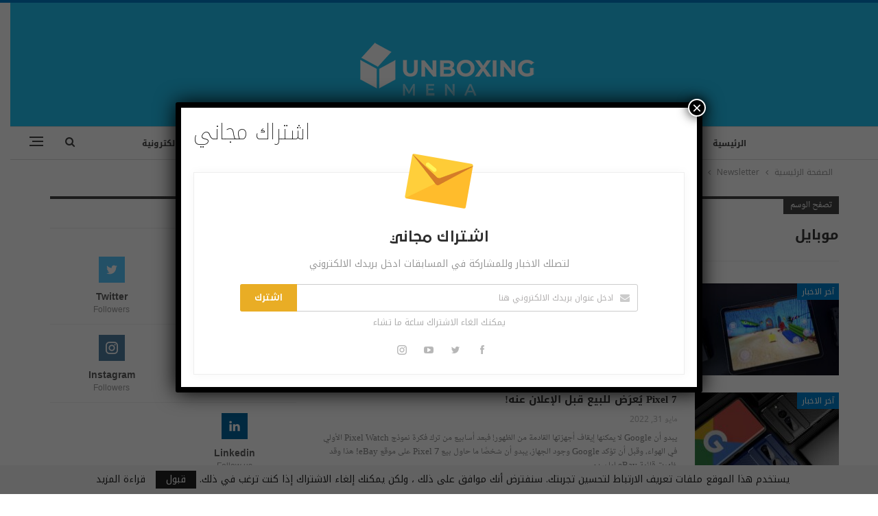

--- FILE ---
content_type: text/html; charset=UTF-8
request_url: https://unboxing-ar.com/tag/%D9%85%D9%88%D8%A8%D8%A7%D9%8A%D9%84/
body_size: 18491
content:
	<!DOCTYPE html>
		<!--[if IE 8]>
	<html class="ie ie8" dir="rtl" lang="ar"> <![endif]-->
	<!--[if IE 9]>
	<html class="ie ie9" dir="rtl" lang="ar"> <![endif]-->
	<!--[if gt IE 9]><!-->
<html dir="rtl" lang="ar"> <!--<![endif]-->
	<head>
				<meta charset="UTF-8">
		<meta http-equiv="X-UA-Compatible" content="IE=edge">
		<meta name="viewport" content="width=device-width, initial-scale=1.0">
		<link rel="pingback" href="https://unboxing-ar.com/xmlrpc.php"/>

		<title>موبايل &#8211; Unboxing MENA | انبوكسينغ مينا</title>
<meta name='robots' content='max-image-preview:large' />
	<style>img:is([sizes="auto" i], [sizes^="auto," i]) { contain-intrinsic-size: 3000px 1500px }</style>
	
<!-- Better Open Graph, Schema.org & Twitter Integration -->
<meta property="og:locale" content="ar"/>
<meta property="og:site_name" content="Unboxing MENA | انبوكسينغ مينا"/>
<meta property="og:url" content="https://unboxing-ar.com/tag/%D9%85%D9%88%D8%A8%D8%A7%D9%8A%D9%84/"/>
<meta property="og:title" content="Archives"/>
<meta property="og:description" content="أخبار التكنولوجيا، المنتجات و الشركات"/>
<meta property="og:type" content="website"/>
<meta name="twitter:card" content="summary"/>
<meta name="twitter:url" content="https://unboxing-ar.com/tag/%D9%85%D9%88%D8%A8%D8%A7%D9%8A%D9%84/"/>
<meta name="twitter:title" content="Archives"/>
<meta name="twitter:description" content="أخبار التكنولوجيا، المنتجات و الشركات"/>
<!-- / Better Open Graph, Schema.org & Twitter Integration. -->
<link rel='dns-prefetch' href='//fonts.googleapis.com' />
<link rel='dns-prefetch' href='//www.googletagmanager.com' />
<link rel='dns-prefetch' href='//pagead2.googlesyndication.com' />
<link rel="alternate" type="application/rss+xml" title="Unboxing MENA | انبوكسينغ مينا &laquo; الخلاصة" href="https://unboxing-ar.com/feed/" />
<link rel="alternate" type="application/rss+xml" title="Unboxing MENA | انبوكسينغ مينا &laquo; خلاصة التعليقات" href="https://unboxing-ar.com/comments/feed/" />
<link rel="alternate" type="application/rss+xml" title="Unboxing MENA | انبوكسينغ مينا &laquo; موبايل خلاصة الوسوم" href="https://unboxing-ar.com/tag/%d9%85%d9%88%d8%a8%d8%a7%d9%8a%d9%84/feed/" />
<script type="text/javascript">
/* <![CDATA[ */
window._wpemojiSettings = {"baseUrl":"https:\/\/s.w.org\/images\/core\/emoji\/15.0.3\/72x72\/","ext":".png","svgUrl":"https:\/\/s.w.org\/images\/core\/emoji\/15.0.3\/svg\/","svgExt":".svg","source":{"concatemoji":"https:\/\/unboxing-ar.com\/wp-includes\/js\/wp-emoji-release.min.js?ver=6.7.4"}};
/*! This file is auto-generated */
!function(i,n){var o,s,e;function c(e){try{var t={supportTests:e,timestamp:(new Date).valueOf()};sessionStorage.setItem(o,JSON.stringify(t))}catch(e){}}function p(e,t,n){e.clearRect(0,0,e.canvas.width,e.canvas.height),e.fillText(t,0,0);var t=new Uint32Array(e.getImageData(0,0,e.canvas.width,e.canvas.height).data),r=(e.clearRect(0,0,e.canvas.width,e.canvas.height),e.fillText(n,0,0),new Uint32Array(e.getImageData(0,0,e.canvas.width,e.canvas.height).data));return t.every(function(e,t){return e===r[t]})}function u(e,t,n){switch(t){case"flag":return n(e,"\ud83c\udff3\ufe0f\u200d\u26a7\ufe0f","\ud83c\udff3\ufe0f\u200b\u26a7\ufe0f")?!1:!n(e,"\ud83c\uddfa\ud83c\uddf3","\ud83c\uddfa\u200b\ud83c\uddf3")&&!n(e,"\ud83c\udff4\udb40\udc67\udb40\udc62\udb40\udc65\udb40\udc6e\udb40\udc67\udb40\udc7f","\ud83c\udff4\u200b\udb40\udc67\u200b\udb40\udc62\u200b\udb40\udc65\u200b\udb40\udc6e\u200b\udb40\udc67\u200b\udb40\udc7f");case"emoji":return!n(e,"\ud83d\udc26\u200d\u2b1b","\ud83d\udc26\u200b\u2b1b")}return!1}function f(e,t,n){var r="undefined"!=typeof WorkerGlobalScope&&self instanceof WorkerGlobalScope?new OffscreenCanvas(300,150):i.createElement("canvas"),a=r.getContext("2d",{willReadFrequently:!0}),o=(a.textBaseline="top",a.font="600 32px Arial",{});return e.forEach(function(e){o[e]=t(a,e,n)}),o}function t(e){var t=i.createElement("script");t.src=e,t.defer=!0,i.head.appendChild(t)}"undefined"!=typeof Promise&&(o="wpEmojiSettingsSupports",s=["flag","emoji"],n.supports={everything:!0,everythingExceptFlag:!0},e=new Promise(function(e){i.addEventListener("DOMContentLoaded",e,{once:!0})}),new Promise(function(t){var n=function(){try{var e=JSON.parse(sessionStorage.getItem(o));if("object"==typeof e&&"number"==typeof e.timestamp&&(new Date).valueOf()<e.timestamp+604800&&"object"==typeof e.supportTests)return e.supportTests}catch(e){}return null}();if(!n){if("undefined"!=typeof Worker&&"undefined"!=typeof OffscreenCanvas&&"undefined"!=typeof URL&&URL.createObjectURL&&"undefined"!=typeof Blob)try{var e="postMessage("+f.toString()+"("+[JSON.stringify(s),u.toString(),p.toString()].join(",")+"));",r=new Blob([e],{type:"text/javascript"}),a=new Worker(URL.createObjectURL(r),{name:"wpTestEmojiSupports"});return void(a.onmessage=function(e){c(n=e.data),a.terminate(),t(n)})}catch(e){}c(n=f(s,u,p))}t(n)}).then(function(e){for(var t in e)n.supports[t]=e[t],n.supports.everything=n.supports.everything&&n.supports[t],"flag"!==t&&(n.supports.everythingExceptFlag=n.supports.everythingExceptFlag&&n.supports[t]);n.supports.everythingExceptFlag=n.supports.everythingExceptFlag&&!n.supports.flag,n.DOMReady=!1,n.readyCallback=function(){n.DOMReady=!0}}).then(function(){return e}).then(function(){var e;n.supports.everything||(n.readyCallback(),(e=n.source||{}).concatemoji?t(e.concatemoji):e.wpemoji&&e.twemoji&&(t(e.twemoji),t(e.wpemoji)))}))}((window,document),window._wpemojiSettings);
/* ]]> */
</script>
<style id='wp-emoji-styles-inline-css' type='text/css'>

	img.wp-smiley, img.emoji {
		display: inline !important;
		border: none !important;
		box-shadow: none !important;
		height: 1em !important;
		width: 1em !important;
		margin: 0 0.07em !important;
		vertical-align: -0.1em !important;
		background: none !important;
		padding: 0 !important;
	}
</style>
<link rel='stylesheet' id='wp-block-library-rtl-css' href='https://unboxing-ar.com/wp-includes/css/dist/block-library/style-rtl.min.css?ver=6.7.4' type='text/css' media='all' />
<link rel='stylesheet' id='wp-components-rtl-css' href='https://unboxing-ar.com/wp-includes/css/dist/components/style-rtl.min.css?ver=6.7.4' type='text/css' media='all' />
<link rel='stylesheet' id='wp-preferences-css' href='https://unboxing-ar.com/wp-includes/css/dist/preferences/style.min.css?ver=6.7.4' type='text/css' media='all' />
<link rel='stylesheet' id='wp-block-editor-rtl-css' href='https://unboxing-ar.com/wp-includes/css/dist/block-editor/style-rtl.min.css?ver=6.7.4' type='text/css' media='all' />
<link rel='stylesheet' id='popup-maker-block-library-style-css' href='https://unboxing-ar.com/wp-content/plugins/popup-maker/dist/packages/block-library-style-rtl.css?ver=dbea705cfafe089d65f1' type='text/css' media='all' />
<style id='classic-theme-styles-inline-css' type='text/css'>
/*! This file is auto-generated */
.wp-block-button__link{color:#fff;background-color:#32373c;border-radius:9999px;box-shadow:none;text-decoration:none;padding:calc(.667em + 2px) calc(1.333em + 2px);font-size:1.125em}.wp-block-file__button{background:#32373c;color:#fff;text-decoration:none}
</style>
<style id='global-styles-inline-css' type='text/css'>
:root{--wp--preset--aspect-ratio--square: 1;--wp--preset--aspect-ratio--4-3: 4/3;--wp--preset--aspect-ratio--3-4: 3/4;--wp--preset--aspect-ratio--3-2: 3/2;--wp--preset--aspect-ratio--2-3: 2/3;--wp--preset--aspect-ratio--16-9: 16/9;--wp--preset--aspect-ratio--9-16: 9/16;--wp--preset--color--black: #000000;--wp--preset--color--cyan-bluish-gray: #abb8c3;--wp--preset--color--white: #ffffff;--wp--preset--color--pale-pink: #f78da7;--wp--preset--color--vivid-red: #cf2e2e;--wp--preset--color--luminous-vivid-orange: #ff6900;--wp--preset--color--luminous-vivid-amber: #fcb900;--wp--preset--color--light-green-cyan: #7bdcb5;--wp--preset--color--vivid-green-cyan: #00d084;--wp--preset--color--pale-cyan-blue: #8ed1fc;--wp--preset--color--vivid-cyan-blue: #0693e3;--wp--preset--color--vivid-purple: #9b51e0;--wp--preset--gradient--vivid-cyan-blue-to-vivid-purple: linear-gradient(135deg,rgba(6,147,227,1) 0%,rgb(155,81,224) 100%);--wp--preset--gradient--light-green-cyan-to-vivid-green-cyan: linear-gradient(135deg,rgb(122,220,180) 0%,rgb(0,208,130) 100%);--wp--preset--gradient--luminous-vivid-amber-to-luminous-vivid-orange: linear-gradient(135deg,rgba(252,185,0,1) 0%,rgba(255,105,0,1) 100%);--wp--preset--gradient--luminous-vivid-orange-to-vivid-red: linear-gradient(135deg,rgba(255,105,0,1) 0%,rgb(207,46,46) 100%);--wp--preset--gradient--very-light-gray-to-cyan-bluish-gray: linear-gradient(135deg,rgb(238,238,238) 0%,rgb(169,184,195) 100%);--wp--preset--gradient--cool-to-warm-spectrum: linear-gradient(135deg,rgb(74,234,220) 0%,rgb(151,120,209) 20%,rgb(207,42,186) 40%,rgb(238,44,130) 60%,rgb(251,105,98) 80%,rgb(254,248,76) 100%);--wp--preset--gradient--blush-light-purple: linear-gradient(135deg,rgb(255,206,236) 0%,rgb(152,150,240) 100%);--wp--preset--gradient--blush-bordeaux: linear-gradient(135deg,rgb(254,205,165) 0%,rgb(254,45,45) 50%,rgb(107,0,62) 100%);--wp--preset--gradient--luminous-dusk: linear-gradient(135deg,rgb(255,203,112) 0%,rgb(199,81,192) 50%,rgb(65,88,208) 100%);--wp--preset--gradient--pale-ocean: linear-gradient(135deg,rgb(255,245,203) 0%,rgb(182,227,212) 50%,rgb(51,167,181) 100%);--wp--preset--gradient--electric-grass: linear-gradient(135deg,rgb(202,248,128) 0%,rgb(113,206,126) 100%);--wp--preset--gradient--midnight: linear-gradient(135deg,rgb(2,3,129) 0%,rgb(40,116,252) 100%);--wp--preset--font-size--small: 13px;--wp--preset--font-size--medium: 20px;--wp--preset--font-size--large: 36px;--wp--preset--font-size--x-large: 42px;--wp--preset--spacing--20: 0.44rem;--wp--preset--spacing--30: 0.67rem;--wp--preset--spacing--40: 1rem;--wp--preset--spacing--50: 1.5rem;--wp--preset--spacing--60: 2.25rem;--wp--preset--spacing--70: 3.38rem;--wp--preset--spacing--80: 5.06rem;--wp--preset--shadow--natural: 6px 6px 9px rgba(0, 0, 0, 0.2);--wp--preset--shadow--deep: 12px 12px 50px rgba(0, 0, 0, 0.4);--wp--preset--shadow--sharp: 6px 6px 0px rgba(0, 0, 0, 0.2);--wp--preset--shadow--outlined: 6px 6px 0px -3px rgba(255, 255, 255, 1), 6px 6px rgba(0, 0, 0, 1);--wp--preset--shadow--crisp: 6px 6px 0px rgba(0, 0, 0, 1);}:where(.is-layout-flex){gap: 0.5em;}:where(.is-layout-grid){gap: 0.5em;}body .is-layout-flex{display: flex;}.is-layout-flex{flex-wrap: wrap;align-items: center;}.is-layout-flex > :is(*, div){margin: 0;}body .is-layout-grid{display: grid;}.is-layout-grid > :is(*, div){margin: 0;}:where(.wp-block-columns.is-layout-flex){gap: 2em;}:where(.wp-block-columns.is-layout-grid){gap: 2em;}:where(.wp-block-post-template.is-layout-flex){gap: 1.25em;}:where(.wp-block-post-template.is-layout-grid){gap: 1.25em;}.has-black-color{color: var(--wp--preset--color--black) !important;}.has-cyan-bluish-gray-color{color: var(--wp--preset--color--cyan-bluish-gray) !important;}.has-white-color{color: var(--wp--preset--color--white) !important;}.has-pale-pink-color{color: var(--wp--preset--color--pale-pink) !important;}.has-vivid-red-color{color: var(--wp--preset--color--vivid-red) !important;}.has-luminous-vivid-orange-color{color: var(--wp--preset--color--luminous-vivid-orange) !important;}.has-luminous-vivid-amber-color{color: var(--wp--preset--color--luminous-vivid-amber) !important;}.has-light-green-cyan-color{color: var(--wp--preset--color--light-green-cyan) !important;}.has-vivid-green-cyan-color{color: var(--wp--preset--color--vivid-green-cyan) !important;}.has-pale-cyan-blue-color{color: var(--wp--preset--color--pale-cyan-blue) !important;}.has-vivid-cyan-blue-color{color: var(--wp--preset--color--vivid-cyan-blue) !important;}.has-vivid-purple-color{color: var(--wp--preset--color--vivid-purple) !important;}.has-black-background-color{background-color: var(--wp--preset--color--black) !important;}.has-cyan-bluish-gray-background-color{background-color: var(--wp--preset--color--cyan-bluish-gray) !important;}.has-white-background-color{background-color: var(--wp--preset--color--white) !important;}.has-pale-pink-background-color{background-color: var(--wp--preset--color--pale-pink) !important;}.has-vivid-red-background-color{background-color: var(--wp--preset--color--vivid-red) !important;}.has-luminous-vivid-orange-background-color{background-color: var(--wp--preset--color--luminous-vivid-orange) !important;}.has-luminous-vivid-amber-background-color{background-color: var(--wp--preset--color--luminous-vivid-amber) !important;}.has-light-green-cyan-background-color{background-color: var(--wp--preset--color--light-green-cyan) !important;}.has-vivid-green-cyan-background-color{background-color: var(--wp--preset--color--vivid-green-cyan) !important;}.has-pale-cyan-blue-background-color{background-color: var(--wp--preset--color--pale-cyan-blue) !important;}.has-vivid-cyan-blue-background-color{background-color: var(--wp--preset--color--vivid-cyan-blue) !important;}.has-vivid-purple-background-color{background-color: var(--wp--preset--color--vivid-purple) !important;}.has-black-border-color{border-color: var(--wp--preset--color--black) !important;}.has-cyan-bluish-gray-border-color{border-color: var(--wp--preset--color--cyan-bluish-gray) !important;}.has-white-border-color{border-color: var(--wp--preset--color--white) !important;}.has-pale-pink-border-color{border-color: var(--wp--preset--color--pale-pink) !important;}.has-vivid-red-border-color{border-color: var(--wp--preset--color--vivid-red) !important;}.has-luminous-vivid-orange-border-color{border-color: var(--wp--preset--color--luminous-vivid-orange) !important;}.has-luminous-vivid-amber-border-color{border-color: var(--wp--preset--color--luminous-vivid-amber) !important;}.has-light-green-cyan-border-color{border-color: var(--wp--preset--color--light-green-cyan) !important;}.has-vivid-green-cyan-border-color{border-color: var(--wp--preset--color--vivid-green-cyan) !important;}.has-pale-cyan-blue-border-color{border-color: var(--wp--preset--color--pale-cyan-blue) !important;}.has-vivid-cyan-blue-border-color{border-color: var(--wp--preset--color--vivid-cyan-blue) !important;}.has-vivid-purple-border-color{border-color: var(--wp--preset--color--vivid-purple) !important;}.has-vivid-cyan-blue-to-vivid-purple-gradient-background{background: var(--wp--preset--gradient--vivid-cyan-blue-to-vivid-purple) !important;}.has-light-green-cyan-to-vivid-green-cyan-gradient-background{background: var(--wp--preset--gradient--light-green-cyan-to-vivid-green-cyan) !important;}.has-luminous-vivid-amber-to-luminous-vivid-orange-gradient-background{background: var(--wp--preset--gradient--luminous-vivid-amber-to-luminous-vivid-orange) !important;}.has-luminous-vivid-orange-to-vivid-red-gradient-background{background: var(--wp--preset--gradient--luminous-vivid-orange-to-vivid-red) !important;}.has-very-light-gray-to-cyan-bluish-gray-gradient-background{background: var(--wp--preset--gradient--very-light-gray-to-cyan-bluish-gray) !important;}.has-cool-to-warm-spectrum-gradient-background{background: var(--wp--preset--gradient--cool-to-warm-spectrum) !important;}.has-blush-light-purple-gradient-background{background: var(--wp--preset--gradient--blush-light-purple) !important;}.has-blush-bordeaux-gradient-background{background: var(--wp--preset--gradient--blush-bordeaux) !important;}.has-luminous-dusk-gradient-background{background: var(--wp--preset--gradient--luminous-dusk) !important;}.has-pale-ocean-gradient-background{background: var(--wp--preset--gradient--pale-ocean) !important;}.has-electric-grass-gradient-background{background: var(--wp--preset--gradient--electric-grass) !important;}.has-midnight-gradient-background{background: var(--wp--preset--gradient--midnight) !important;}.has-small-font-size{font-size: var(--wp--preset--font-size--small) !important;}.has-medium-font-size{font-size: var(--wp--preset--font-size--medium) !important;}.has-large-font-size{font-size: var(--wp--preset--font-size--large) !important;}.has-x-large-font-size{font-size: var(--wp--preset--font-size--x-large) !important;}
:where(.wp-block-post-template.is-layout-flex){gap: 1.25em;}:where(.wp-block-post-template.is-layout-grid){gap: 1.25em;}
:where(.wp-block-columns.is-layout-flex){gap: 2em;}:where(.wp-block-columns.is-layout-grid){gap: 2em;}
:root :where(.wp-block-pullquote){font-size: 1.5em;line-height: 1.6;}
</style>
<link rel='stylesheet' id='bs-icons-css' href='https://unboxing-ar.com/wp-content/themes/publisher/includes/libs/better-framework/assets/css/bs-icons.css?ver=3.15.0' type='text/css' media='all' />
<link rel='stylesheet' id='better-social-counter-css' href='https://unboxing-ar.com/wp-content/plugins/better-social-counter/css/style.min.css?ver=1.13.2' type='text/css' media='all' />
<link rel='stylesheet' id='better-social-counter-rtl-css' href='https://unboxing-ar.com/wp-content/plugins/better-social-counter/css/rtl.min.css?ver=1.13.2' type='text/css' media='all' />
<link rel='stylesheet' id='contact-form-7-css' href='https://unboxing-ar.com/wp-content/plugins/contact-form-7/includes/css/styles.css?ver=6.1.3' type='text/css' media='all' />
<link rel='stylesheet' id='contact-form-7-rtl-css' href='https://unboxing-ar.com/wp-content/plugins/contact-form-7/includes/css/styles-rtl.css?ver=6.1.3' type='text/css' media='all' />
<link rel='stylesheet' id='bf-slick-css' href='https://unboxing-ar.com/wp-content/themes/publisher/includes/libs/better-framework/assets/css/slick.min.css?ver=3.15.0' type='text/css' media='all' />
<link rel='stylesheet' id='newsletter-pack-css' href='https://unboxing-ar.com/wp-content/plugins/newsletter-pack-pro/css/newsletter-pack.min.css?ver=1.2.1' type='text/css' media='all' />
<link rel='stylesheet' id='newsletter-pack-rtl-css' href='https://unboxing-ar.com/wp-content/plugins/newsletter-pack-pro/css/newsletter-pack.rtl.min.css?ver=1.2.1' type='text/css' media='all' />
<link rel='stylesheet' id='popup-maker-site-css' href='//unboxing-ar.com/wp-content/uploads/pum/pum-site-styles.css?generated=1755217272&#038;ver=1.21.5' type='text/css' media='all' />
<link rel='stylesheet' id='pretty-photo-css' href='https://unboxing-ar.com/wp-content/themes/publisher/includes/libs/better-framework/assets/css/pretty-photo.min.css?ver=3.15.0' type='text/css' media='all' />
<link rel='stylesheet' id='theme-libs-css' href='https://unboxing-ar.com/wp-content/themes/publisher/css/theme-libs.min.css?ver=7.11.0' type='text/css' media='all' />
<link rel='stylesheet' id='fontawesome-css' href='https://unboxing-ar.com/wp-content/themes/publisher/includes/libs/better-framework/assets/css/font-awesome.min.css?ver=3.15.0' type='text/css' media='all' />
<link rel='stylesheet' id='publisher-css' href='https://unboxing-ar.com/wp-content/themes/publisher/style-7.11.0.min.css?ver=7.11.0' type='text/css' media='all' />
<link rel='stylesheet' id='publisher-child-css' href='https://unboxing-ar.com/wp-content/themes/publisher-child/style.css?ver=1.0.0' type='text/css' media='all' />
<link rel='stylesheet' id='publisher-rtl-css' href='https://unboxing-ar.com/wp-content/themes/publisher/rtl.min.css?ver=7.11.0' type='text/css' media='all' />
<link crossorigin="anonymous" rel='stylesheet' id='better-framework-main-fonts-css' href='https://fonts.googleapis.com/css?family=Open+Sans:400%7CRoboto:400italic&#038;display=swap' type='text/css' media='all' />
<link crossorigin="anonymous" rel='stylesheet' id='better-framework-font-1-css' href='//fonts.googleapis.com/earlyaccess/notokufiarabic.css' type='text/css' media='all' />
<link crossorigin="anonymous" rel='stylesheet' id='better-framework-font-2-css' href='//fonts.googleapis.com/earlyaccess/notonaskharabicui.css' type='text/css' media='all' />
<link crossorigin="anonymous" rel='stylesheet' id='better-framework-font-3-css' href='//fonts.googleapis.com/earlyaccess/droidarabickufi.css' type='text/css' media='all' />
<link crossorigin="anonymous" rel='stylesheet' id='better-framework-font-4-css' href='//fonts.googleapis.com/earlyaccess/notonaskharabic.css' type='text/css' media='all' />
<link rel='stylesheet' id='publisher-theme-pure-magazine-css' href='https://unboxing-ar.com/wp-content/themes/publisher/includes/styles/pure-magazine/style.min.css?ver=7.11.0' type='text/css' media='all' />
<script type="text/javascript" src="https://unboxing-ar.com/wp-includes/js/jquery/jquery.min.js?ver=3.7.1" id="jquery-core-js"></script>
<script type="text/javascript" src="https://unboxing-ar.com/wp-includes/js/jquery/jquery-migrate.min.js?ver=3.4.1" id="jquery-migrate-js"></script>
<!--[if lt IE 9]>
<script type="text/javascript" src="https://unboxing-ar.com/wp-content/themes/publisher/includes/libs/better-framework/assets/js/html5shiv.min.js?ver=3.15.0" id="bf-html5shiv-js"></script>
<![endif]-->
<!--[if lt IE 9]>
<script type="text/javascript" src="https://unboxing-ar.com/wp-content/themes/publisher/includes/libs/better-framework/assets/js/respond.min.js?ver=3.15.0" id="bf-respond-js"></script>
<![endif]-->
<script></script><link rel="https://api.w.org/" href="https://unboxing-ar.com/wp-json/" /><link rel="alternate" title="JSON" type="application/json" href="https://unboxing-ar.com/wp-json/wp/v2/tags/85" /><link rel="EditURI" type="application/rsd+xml" title="RSD" href="https://unboxing-ar.com/xmlrpc.php?rsd" />
<meta name="generator" content="WordPress 6.7.4" />
<!-- Start Alexa Certify Javascript -->
<script type="text/javascript">
_atrk_opts = { atrk_acct:"R22dv1FYxz20cv", domain:"unboxing-ar.com",dynamic: true};
(function() { var as = document.createElement('script'); as.type = 'text/javascript'; as.async = true; as.src = "https://certify-js.alexametrics.com/atrk.js"; var s = document.getElementsByTagName('script')[0];s.parentNode.insertBefore(as, s); })();
</script>
<noscript><img src="https://certify.alexametrics.com/atrk.gif?account=R22dv1FYxz20cv" style="display:none" height="1" width="1" alt="" /></noscript>
<!-- End Alexa Certify Javascript -->
		<meta property="fb:pages" content="156570528287733" />
					<meta property="ia:markup_url" content="https://unboxing-ar.com/2022/06/65875/?ia_markup=1" />
			<meta name="generator" content="Site Kit by Google 1.165.0" /><!-- Facebook Pixel Code -->
<script>
!function(f,b,e,v,n,t,s){if(f.fbq)return;n=f.fbq=function(){n.callMethod?
n.callMethod.apply(n,arguments):n.queue.push(arguments)};if(!f._fbq)f._fbq=n;
n.push=n;n.loaded=!0;n.version='2.0';n.queue=[];t=b.createElement(e);t.async=!0;
t.src=v;s=b.getElementsByTagName(e)[0];s.parentNode.insertBefore(t,s)}(window,
document,'script','https://connect.facebook.net/en_US/fbevents.js');
fbq('init', '699166727630453');
fbq('track', 'PageView');
</script>
<noscript><img height="1" width="1" style="display:none"
src="https://www.facebook.com/tr?id=699166727630453&ev=PageView&noscript=1"
/></noscript>
<!-- DO NOT MODIFY -->
<!-- End Facebook Pixel Code -->
<!-- Google AdSense meta tags added by Site Kit -->
<meta name="google-adsense-platform-account" content="ca-host-pub-2644536267352236">
<meta name="google-adsense-platform-domain" content="sitekit.withgoogle.com">
<!-- End Google AdSense meta tags added by Site Kit -->
<meta name="generator" content="Powered by WPBakery Page Builder - drag and drop page builder for WordPress."/>
<!-- There is no amphtml version available for this URL. --><script type="application/ld+json">{
    "@context": "http://schema.org/",
    "@type": "Organization",
    "@id": "#organization",
    "logo": {
        "@type": "ImageObject",
        "url": "https://unboxing-ar.com/wp-content/uploads/2020/03/unboxing-logo-300.png"
    },
    "url": "https://unboxing-ar.com/",
    "name": "Unboxing MENA | \u0627\u0646\u0628\u0648\u0643\u0633\u064a\u0646\u063a \u0645\u064a\u0646\u0627",
    "description": "\u0623\u062e\u0628\u0627\u0631 \u0627\u0644\u062a\u0643\u0646\u0648\u0644\u0648\u062c\u064a\u0627\u060c \u0627\u0644\u0645\u0646\u062a\u062c\u0627\u062a \u0648 \u0627\u0644\u0634\u0631\u0643\u0627\u062a"
}</script>
<script type="application/ld+json">{
    "@context": "http://schema.org/",
    "@type": "WebSite",
    "name": "Unboxing MENA | \u0627\u0646\u0628\u0648\u0643\u0633\u064a\u0646\u063a \u0645\u064a\u0646\u0627",
    "alternateName": "\u0623\u062e\u0628\u0627\u0631 \u0627\u0644\u062a\u0643\u0646\u0648\u0644\u0648\u062c\u064a\u0627\u060c \u0627\u0644\u0645\u0646\u062a\u062c\u0627\u062a \u0648 \u0627\u0644\u0634\u0631\u0643\u0627\u062a",
    "url": "https://unboxing-ar.com/"
}</script>

<!-- Google AdSense snippet added by Site Kit -->
<script type="text/javascript" async="async" src="https://pagead2.googlesyndication.com/pagead/js/adsbygoogle.js?client=ca-pub-7986795296875169&amp;host=ca-host-pub-2644536267352236" crossorigin="anonymous"></script>

<!-- End Google AdSense snippet added by Site Kit -->
<link rel='stylesheet' id='7.11.0-1729696067' href='https://unboxing-ar.com/wp-content/bs-booster-cache/1ff202f767ad7105d752f278935551cc.css' type='text/css' media='all' />
<link rel="icon" href="https://unboxing-ar.com/wp-content/uploads/2020/03/cropped-unboxing-logo-01-scaled-1-32x32.jpg" sizes="32x32" />
<link rel="icon" href="https://unboxing-ar.com/wp-content/uploads/2020/03/cropped-unboxing-logo-01-scaled-1-192x192.jpg" sizes="192x192" />
<link rel="apple-touch-icon" href="https://unboxing-ar.com/wp-content/uploads/2020/03/cropped-unboxing-logo-01-scaled-1-180x180.jpg" />
<meta name="msapplication-TileImage" content="https://unboxing-ar.com/wp-content/uploads/2020/03/cropped-unboxing-logo-01-scaled-1-270x270.jpg" />

<!-- BetterFramework Head Inline CSS -->
<style>
<!-- Chrome, Firefox OS and Opera -->
<meta name="theme-color" content="#4fb6e3">
<!-- Windows Phone -->
<meta name="msapplication-navbutton-color" content="#4fb6e3">
<!-- iOS Safari -->
<meta name="apple-mobile-web-app-status-bar-style" content="#4fb6e3">

.rh-header .rh-container{background-color:#20c4f4!important}
.dps.dps-before-header{padding:0!important};


</style>
<!-- /BetterFramework Head Inline CSS-->
		<style type="text/css" id="wp-custom-css">
			.skqpiwzjoa{display:none}
/**.post-author{display:none}
.author{display:none!important}**/
.more a{
font:20px/1.7 'Droid Arabic Kufi',sans-serif!important}
		</style>
		<noscript><style> .wpb_animate_when_almost_visible { opacity: 1; }</style></noscript>	</head>

<body class="rtl archive tag tag-85 bs-theme bs-publisher bs-publisher-pure-magazine active-light-box active-top-line close-rh page-layout-2-col page-layout-2-col-right full-width active-sticky-sidebar main-menu-sticky main-menu-stretched active-ajax-search  wpb-js-composer js-comp-ver-7.9 vc_responsive bs-ll-a" dir="rtl">
<div class="off-canvas-overlay"></div>
<div class="off-canvas-container right skin-white">
	<div class="off-canvas-inner">
		<span class="canvas-close"><i></i></span>
					<div class="off-canvas-header">
								<div class="site-description">أخبار التكنولوجيا، المنتجات و الشركات</div>
			</div>
						<div class="off-canvas-search">
				<form role="search" method="get" action="https://unboxing-ar.com">
					<input type="text" name="s" value=""
					       placeholder="بحث...">
					<i class="fa fa-search"></i>
				</form>
			</div>
						<div class="off-canvas-menu">
				<div class="off-canvas-menu-fallback"></div>
			</div>
						<div class="off_canvas_footer">
				<div class="off_canvas_footer-info entry-content">
							<div  class="  better-studio-shortcode bsc-clearfix better-social-counter style-button colored in-4-col">
						<ul class="social-list bsc-clearfix"><li class="social-item facebook"><a href = "https://www.facebook.com/UnboxingMENA" target = "_blank" > <i class="item-icon bsfi-facebook" ></i><span class="item-title" > Likes </span> </a> </li> <li class="social-item twitter"><a href = "https://twitter.com/unboxingmena" target = "_blank" > <i class="item-icon bsfi-twitter" ></i><span class="item-title" > Followers </span> </a> </li> <li class="social-item linkedin"><a href = "https://www.linkedin.com/company/unboxingmena/" target = "_blank" > <i class="item-icon bsfi-linkedin" ></i><span class="item-title" >  </span> </a> </li> <li class="social-item youtube"><a href = "https://youtube.com/channel/UC2fAPieyBb6t9peP2nxRrVA/" target = "_blank" > <i class="item-icon bsfi-youtube" ></i><span class="item-title" > Subscribers </span> </a> </li> <li class="social-item instagram"><a href = "https://instagram.com/unboxingmena" target = "_blank" > <i class="item-icon bsfi-instagram" ></i><span class="item-title" > Followers </span> </a> </li> 			</ul>
		</div>
						</div>
			</div>
				</div>
</div>
		<div class="main-wrap content-main-wrap">
			<header id="header" class="site-header header-style-1 full-width stretched" itemscope="itemscope" itemtype="https://schema.org/WPHeader">
				<div class="header-inner">
			<div class="content-wrap">
				<div class="container">
					<div id="site-branding" class="site-branding">
	<p  id="site-title" class="logo h1 img-logo">
	<a href="https://unboxing-ar.com/" itemprop="url" rel="home">
					<img id="site-logo" src="https://unboxing-ar.com/wp-content/uploads/2020/03/unboxing-logo-300.png"
			     alt="Unboxing MENA"  />

			<span class="site-title">Unboxing MENA - أخبار التكنولوجيا، المنتجات و الشركات</span>
				</a>
</p>
</div><!-- .site-branding -->
				</div>

			</div>
		</div>
		<div id="menu-main" class="menu main-menu-wrapper show-search-item show-off-canvas menu-actions-btn-width-2" role="navigation" itemscope="itemscope" itemtype="https://schema.org/SiteNavigationElement">
	<div class="main-menu-inner">
		<div class="content-wrap">
			<div class="container">

				<nav class="main-menu-container">
					<ul id="main-navigation" class="main-menu menu bsm-pure clearfix">
						<li id="menu-item-362" class="menu-item menu-item-type-custom menu-item-object-custom better-anim-fade menu-item-362"><a href="http://www.unboxing-ar.com/mt">الرئيسية</a></li>
<li id="menu-item-1828" class="menu-item menu-item-type-taxonomy menu-item-object-category menu-item-has-children menu-term-7 better-anim-fade menu-item-1828"><a href="https://unboxing-ar.com/category/news/">آخر الاخبار</a>
<ul class="sub-menu">
	<li id="menu-item-9408" class="menu-item menu-item-type-taxonomy menu-item-object-category menu-term-791 better-anim-fade menu-item-9408"><a href="https://unboxing-ar.com/category/news/%d8%a3%d8%ae%d8%a8%d8%a7%d8%b1-%d8%b4%d8%a8%d9%83%d8%a7%d8%aa/">أخبار شبكات</a></li>
	<li id="menu-item-9409" class="menu-item menu-item-type-taxonomy menu-item-object-category menu-term-790 better-anim-fade menu-item-9409"><a href="https://unboxing-ar.com/category/news/%d8%a3%d8%ae%d8%a8%d8%a7%d8%b1-%d9%83%d9%85%d8%a8%d9%8a%d9%88%d8%aa%d8%b1/">أخبار كمبيوتر</a></li>
	<li id="menu-item-9410" class="menu-item menu-item-type-taxonomy menu-item-object-category menu-term-789 better-anim-fade menu-item-9410"><a href="https://unboxing-ar.com/category/news/%d8%a3%d8%ae%d8%a8%d8%a7%d8%b1-%d9%85%d9%88%d8%a8%d8%a7%d9%8a%d9%84/">أخبار موبايل</a></li>
</ul>
</li>
<li id="menu-item-1826" class="menu-item menu-item-type-taxonomy menu-item-object-category menu-term-31 better-anim-fade menu-item-1826"><a href="https://unboxing-ar.com/category/%d9%85%d9%82%d8%a7%d9%84%d8%a7%d8%aa/">مقالات</a></li>
<li id="menu-item-1827" class="menu-item menu-item-type-taxonomy menu-item-object-category menu-term-45 better-anim-fade menu-item-1827"><a href="https://unboxing-ar.com/category/%d8%aa%d8%b7%d8%a8%d9%8a%d9%82%d8%a7%d8%aa-%d9%88%d8%a8%d8%b1%d8%a7%d9%85%d8%ac/">تطبيقات وبرامج</a></li>
<li id="menu-item-1829" class="menu-item menu-item-type-taxonomy menu-item-object-category menu-term-111 better-anim-fade menu-item-1829"><a href="https://unboxing-ar.com/category/%d8%b4%d8%b1%d9%88%d8%ad%d8%a7%d8%aa/">شروحات</a></li>
<li id="menu-item-1830" class="menu-item menu-item-type-taxonomy menu-item-object-category menu-term-1 better-anim-fade menu-item-1830"><a href="https://unboxing-ar.com/category/video/">أنبوكسينغ</a></li>
<li id="menu-item-2474" class="menu-item menu-item-type-taxonomy menu-item-object-category menu-term-266 better-anim-fade menu-item-2474"><a href="https://unboxing-ar.com/category/%d9%85%d9%82%d8%a7%d8%a8%d9%84%d8%a7%d8%aa/">مقابلات</a></li>
<li id="menu-item-9411" class="menu-item menu-item-type-taxonomy menu-item-object-category menu-term-787 better-anim-fade menu-item-9411"><a href="https://unboxing-ar.com/category/%d8%b9%d8%a7%d9%84%d9%85-%d8%a7%d9%84%d8%b3%d9%8a%d8%a7%d8%b1%d8%a7%d8%aa/">عالم السيارات</a></li>
<li id="menu-item-9412" class="menu-item menu-item-type-taxonomy menu-item-object-category menu-term-788 better-anim-fade menu-item-9412"><a href="https://unboxing-ar.com/category/%d9%85%d9%86%d9%88%d8%b9%d8%a7%d8%aa/">منوعات</a></li>
<li id="menu-item-9413" class="menu-item menu-item-type-taxonomy menu-item-object-category menu-term-786 better-anim-fade menu-item-9413"><a href="https://unboxing-ar.com/category/%d9%86%d8%b5%d8%a7%d8%a6%d8%ad-%d8%a7%d9%84%d9%83%d8%aa%d8%b1%d9%88%d9%86%d9%8a%d8%a9/">نصائح الكترونية</a></li>
					</ul><!-- #main-navigation -->
											<div class="menu-action-buttons width-2">
															<div class="off-canvas-menu-icon-container off-icon-right">
									<div class="off-canvas-menu-icon">
										<div class="off-canvas-menu-icon-el"></div>
									</div>
								</div>
																<div class="search-container close">
									<span class="search-handler"><i class="fa fa-search"></i></span>

									<div class="search-box clearfix">
										<form role="search" method="get" class="search-form clearfix" action="https://unboxing-ar.com">
	<input type="search" class="search-field"
	       placeholder="بحث..."
	       value="" name="s"
	       title="البحث عن:"
	       autocomplete="off">
	<input type="submit" class="search-submit" value="بحث">
</form><!-- .search-form -->
									</div>
								</div>
														</div>
										</nav><!-- .main-menu-container -->

			</div>
		</div>
	</div>
</div><!-- .menu -->	</header><!-- .header -->
	<div class="rh-header clearfix dark deferred-block-exclude">
		<div class="rh-container clearfix">

			<div class="menu-container close">
				<span class="menu-handler"><span class="lines"></span></span>
			</div><!-- .menu-container -->

			<div class="logo-container rh-img-logo">
				<a href="https://unboxing-ar.com/" itemprop="url" rel="home">
											<img src="https://unboxing-ar.com/wp-content/uploads/2020/03/unboxing-logo-mobile.png"
						     alt="Unboxing MENA | انبوكسينغ مينا"  />				</a>
			</div><!-- .logo-container -->
		</div><!-- .rh-container -->
	</div><!-- .rh-header -->
<nav role="navigation" aria-label="Breadcrumbs" class="bf-breadcrumb clearfix bc-top-style"><div class="content-wrap"><div class="container bf-breadcrumb-container"><ul class="bf-breadcrumb-items" itemscope itemtype="http://schema.org/BreadcrumbList"><meta name="numberOfItems" content="3" /><meta name="itemListOrder" content="Ascending" /><li itemprop="itemListElement" itemscope itemtype="http://schema.org/ListItem" class="bf-breadcrumb-item bf-breadcrumb-begin"><a itemprop="item" href="https://unboxing-ar.com" rel="home"><span itemprop="name">الصفحة الرئيسية</span></a><meta itemprop="position" content="1" /></li><li itemprop="itemListElement" itemscope itemtype="http://schema.org/ListItem" class="bf-breadcrumb-item"><a itemprop="item" href="https://unboxing-ar.com/newsletter/" ><span itemprop="name">Newsletter</span></a><meta itemprop="position" content="2" /></li><li itemprop="itemListElement" itemscope itemtype="http://schema.org/ListItem" class="bf-breadcrumb-item bf-breadcrumb-end"><span itemprop="name">موبايل</span><meta itemprop="item" content="https://unboxing-ar.com/tag/%d9%85%d9%88%d8%a8%d8%a7%d9%8a%d9%84/"/><meta itemprop="position" content="3" /></li></ul></div></div></nav><div class="content-wrap">
		<main id="content" class="content-container">

		<div class="container layout-2-col layout-2-col-1 layout-right-sidebar layout-bc-before">
			<div class="row main-section">
										<div class="col-sm-8 content-column">
							<section class="archive-title tag-title with-action">
	<div class="pre-title"><span>تصفح الوسم</span></div>

	<div class="actions-container">
		<a class="rss-link" href="https://unboxing-ar.com/tag/%d9%85%d9%88%d8%a8%d8%a7%d9%8a%d9%84/feed/"><i class="fa fa-rss"></i></a>
	</div>

	<h1 class="page-heading"><span class="h-title">موبايل</span></h1>

	</section>
	<div class="listing listing-blog listing-blog-1 clearfix  columns-1">
		<article class="post-65875 type-post format-standard has-post-thumbnail   listing-item listing-item-blog  listing-item-blog-1 main-term-7 bsw-7 ">
		<div class="item-inner clearfix">
							<div class="featured clearfix">
					<div class="term-badges floated"><span class="term-badge term-7"><a href="https://unboxing-ar.com/category/news/">آخر الاخبار</a></span></div>					<a  title="iOS 16 يدعم أجهزة Nintendo!" data-src="https://unboxing-ar.com/wp-content/uploads/2022/06/New-in-iOS-16-Support-for-Nintendo-Joy-Con-and-Pro-210x136.jpeg" data-bs-srcset="{&quot;baseurl&quot;:&quot;https:\/\/unboxing-ar.com\/wp-content\/uploads\/2022\/06\/&quot;,&quot;sizes&quot;:{&quot;86&quot;:&quot;New-in-iOS-16-Support-for-Nintendo-Joy-Con-and-Pro-86x64.jpeg&quot;,&quot;210&quot;:&quot;New-in-iOS-16-Support-for-Nintendo-Joy-Con-and-Pro-210x136.jpeg&quot;,&quot;279&quot;:&quot;New-in-iOS-16-Support-for-Nintendo-Joy-Con-and-Pro-279x220.jpeg&quot;,&quot;357&quot;:&quot;New-in-iOS-16-Support-for-Nintendo-Joy-Con-and-Pro-357x210.jpeg&quot;,&quot;750&quot;:&quot;New-in-iOS-16-Support-for-Nintendo-Joy-Con-and-Pro-750x430.jpeg&quot;,&quot;2016&quot;:&quot;New-in-iOS-16-Support-for-Nintendo-Joy-Con-and-Pro.jpeg&quot;}}"							class="img-holder" href="https://unboxing-ar.com/2022/06/65875/"></a>
									</div>
			<h2 class="title">			<a href="https://unboxing-ar.com/2022/06/65875/" class="post-url post-title">
				iOS 16 يدعم أجهزة Nintendo!			</a>
			</h2>		<div class="post-meta">

							<span class="time"><time class="post-published updated"
				                         datetime="2022-06-08T21:00:00+03:00">يونيو 8, 2022</time></span>
						</div>
						<div class="post-summary">
					<!-- wp:paragraph -->بالأمس في WWDC 2022 ، ناقشت Apple كيف يمكن لنظام iOS 16 تحسين تجربة الألعاب من خلال رسومات Metal 3 المحدثة وتحسينات Game Center والمزيد. الآن ، يبدو أن نظام التشغيل iOS 16 سيقدم دعمًا لمزيد من وحدات التحكم في الألعاب التابعة لجهات خارجية</!-->&hellip;				</div>
						</div>
	</article>
	<article class="post-65563 type-post format-standard has-post-thumbnail   listing-item listing-item-blog  listing-item-blog-1 main-term-7 bsw-7 ">
		<div class="item-inner clearfix">
							<div class="featured clearfix">
					<div class="term-badges floated"><span class="term-badge term-7"><a href="https://unboxing-ar.com/category/news/">آخر الاخبار</a></span></div>					<a  title="Pixel 7 يُعرَض للبيع قبل الإعلان عنه!" data-src="https://unboxing-ar.com/wp-content/uploads/2022/05/Google_Pixel_7_Pro_Case_bestellbar_633-210x136.jpg" data-bs-srcset="{&quot;baseurl&quot;:&quot;https:\/\/unboxing-ar.com\/wp-content\/uploads\/2022\/05\/&quot;,&quot;sizes&quot;:{&quot;86&quot;:&quot;Google_Pixel_7_Pro_Case_bestellbar_633-86x64.jpg&quot;,&quot;210&quot;:&quot;Google_Pixel_7_Pro_Case_bestellbar_633-210x136.jpg&quot;,&quot;279&quot;:&quot;Google_Pixel_7_Pro_Case_bestellbar_633-279x220.jpg&quot;,&quot;357&quot;:&quot;Google_Pixel_7_Pro_Case_bestellbar_633-357x210.jpg&quot;,&quot;750&quot;:&quot;Google_Pixel_7_Pro_Case_bestellbar_633-750x430.jpg&quot;,&quot;800&quot;:&quot;Google_Pixel_7_Pro_Case_bestellbar_633.jpg&quot;}}"							class="img-holder" href="https://unboxing-ar.com/2022/05/65563/"></a>
									</div>
			<h2 class="title">			<a href="https://unboxing-ar.com/2022/05/65563/" class="post-url post-title">
				Pixel 7 يُعرَض للبيع قبل الإعلان عنه!			</a>
			</h2>		<div class="post-meta">

							<span class="time"><time class="post-published updated"
				                         datetime="2022-05-31T21:00:00+03:00">مايو 31, 2022</time></span>
						</div>
						<div class="post-summary">
					<!-- wp:paragraph -->
يبدو أن Google لا يمكنها إيقاف أجهزتها القادمة من الظهور! فبعد أسابيع من ترك فكرة نموذج Pixel Watch الأولي في الهواء، وقبل أن تؤكد Google وجود الجهاز، يبدو أن شخصًا ما حاول بيع Pixel 7 على موقع eBay!
<!-- /wp:paragraph -->

<!-- wp:paragraph -->هذا وقد ظهرت قائمة eBay لما يبدو</!--></!--></!-->&hellip;				</div>
						</div>
	</article>
	<article class="post-65560 type-post format-standard has-post-thumbnail   listing-item listing-item-blog  listing-item-blog-1 main-term-7 bsw-7 ">
		<div class="item-inner clearfix">
							<div class="featured clearfix">
					<div class="term-badges floated"><span class="term-badge term-7"><a href="https://unboxing-ar.com/category/news/">آخر الاخبار</a></span></div>					<a  title="MagSafe: هل على البقاء في نظام Apple البيئي أن يكون مكلفًا!" data-src="https://unboxing-ar.com/wp-content/uploads/2022/05/magsafe-battery-pack-feature2-210x136.webp" data-bs-srcset="{&quot;baseurl&quot;:&quot;https:\/\/unboxing-ar.com\/wp-content\/uploads\/2022\/05\/&quot;,&quot;sizes&quot;:{&quot;86&quot;:&quot;magsafe-battery-pack-feature2-86x64.webp&quot;,&quot;210&quot;:&quot;magsafe-battery-pack-feature2-210x136.webp&quot;,&quot;279&quot;:&quot;magsafe-battery-pack-feature2-279x220.webp&quot;,&quot;357&quot;:&quot;magsafe-battery-pack-feature2-357x210.webp&quot;,&quot;750&quot;:&quot;magsafe-battery-pack-feature2-750x430.webp&quot;,&quot;2490&quot;:&quot;magsafe-battery-pack-feature2.webp&quot;}}"							class="img-holder" href="https://unboxing-ar.com/2022/05/65560/"></a>
									</div>
			<h2 class="title">			<a href="https://unboxing-ar.com/2022/05/65560/" class="post-url post-title">
				MagSafe: هل على البقاء في نظام Apple البيئي أن يكون مكلفًا!			</a>
			</h2>		<div class="post-meta">

							<span class="time"><time class="post-published updated"
				                         datetime="2022-05-31T13:00:00+03:00">مايو 31, 2022</time></span>
						</div>
						<div class="post-summary">
					<!-- wp:paragraph -->بالنسبة لمستخدمي iPhone الذين يبحثون عن طاقة إضافية بالإضافة إلى الشحن اللاسلكي، والذين يرغبون في البقاء في نظام Apple البيئي ، فإن حزمة بطارية MagSafe هي أفضل طريقة. وإنها مكلفة للغاية بسعر 99 دولارًا ، لكن أمازون تعرضها الآن للبيع مقابل</!-->&hellip;				</div>
						</div>
	</article>
	<article class="post-65519 type-post format-standard has-post-thumbnail   listing-item listing-item-blog  listing-item-blog-1 main-term-7 bsw-7 ">
		<div class="item-inner clearfix">
							<div class="featured clearfix">
					<div class="term-badges floated"><span class="term-badge term-7"><a href="https://unboxing-ar.com/category/news/">آخر الاخبار</a></span></div>					<a  title="ماذا في جديد iOS 16؟" data-src="https://unboxing-ar.com/wp-content/uploads/2022/05/ios16-hero-210x136.jpg" data-bs-srcset="{&quot;baseurl&quot;:&quot;https:\/\/unboxing-ar.com\/wp-content\/uploads\/2022\/05\/&quot;,&quot;sizes&quot;:{&quot;86&quot;:&quot;ios16-hero-86x64.jpg&quot;,&quot;210&quot;:&quot;ios16-hero-210x136.jpg&quot;,&quot;279&quot;:&quot;ios16-hero-279x220.jpg&quot;,&quot;357&quot;:&quot;ios16-hero-357x210.jpg&quot;,&quot;750&quot;:&quot;ios16-hero-750x430.jpg&quot;,&quot;2560&quot;:&quot;ios16-hero-scaled.jpg&quot;}}"							class="img-holder" href="https://unboxing-ar.com/2022/05/65519/"></a>
									</div>
			<h2 class="title">			<a href="https://unboxing-ar.com/2022/05/65519/" class="post-url post-title">
				ماذا في جديد iOS 16؟			</a>
			</h2>		<div class="post-meta">

							<span class="time"><time class="post-published updated"
				                         datetime="2022-05-30T19:00:00+03:00">مايو 30, 2022</time></span>
						</div>
						<div class="post-summary">
					<!-- wp:paragraph -->مع بقاء WWDC 2022 على بعد أكثر من أسبوع بقليل ، تظهر المزيد من التفاصيل حول ما يمكن أن تعلنه شركة Apple في مؤتمرها السنوي للمطورين. ففي رسالته الإخبارية الأخيرة Power On ، اقترح مارك جورمان من Bloomberg أن الشركة سيكون لديها قدر لا بأس به</!-->&hellip;				</div>
						</div>
	</article>
	<article class="post-64581 type-post format-standard has-post-thumbnail   listing-item listing-item-blog  listing-item-blog-1 main-term-7 bsw-7 ">
		<div class="item-inner clearfix">
							<div class="featured clearfix">
					<div class="term-badges floated"><span class="term-badge term-7"><a href="https://unboxing-ar.com/category/news/">آخر الاخبار</a></span></div>					<a  title="Dashcam تسجل حتى 16 سنة دون توقف!" data-src="https://unboxing-ar.com/wp-content/uploads/2022/05/samsung-dash-cam-210x136.jpg" data-bs-srcset="{&quot;baseurl&quot;:&quot;https:\/\/unboxing-ar.com\/wp-content\/uploads\/2022\/05\/&quot;,&quot;sizes&quot;:{&quot;86&quot;:&quot;samsung-dash-cam-86x64.jpg&quot;,&quot;210&quot;:&quot;samsung-dash-cam-210x136.jpg&quot;,&quot;279&quot;:&quot;samsung-dash-cam-279x220.jpg&quot;,&quot;357&quot;:&quot;samsung-dash-cam-357x210.jpg&quot;,&quot;750&quot;:&quot;samsung-dash-cam-750x430.jpg&quot;,&quot;990&quot;:&quot;samsung-dash-cam.jpg&quot;}}"							class="img-holder" href="https://unboxing-ar.com/2022/05/64581/"></a>
									</div>
			<h2 class="title">			<a href="https://unboxing-ar.com/2022/05/64581/" class="post-url post-title">
				Dashcam تسجل حتى 16 سنة دون توقف!			</a>
			</h2>		<div class="post-meta">

							<span class="time"><time class="post-published updated"
				                         datetime="2022-05-09T19:00:00+03:00">مايو 9, 2022</time></span>
						</div>
						<div class="post-summary">
					<!-- wp:paragraph -->يسود طول العمر عندما تتسوق لشراء بطاقة ذاكرة dashcam ، وتعتقد Samsung أنها قد تحتوي على بعض البطاقات الأطول عمراً حتى الآن. فقد قدمت العلامة التجارية بطاقات microSD من الجيل التالي Pro Endurance مع ما يصل إلى 16 عامًا من التسجيل المستمر</!-->&hellip;				</div>
						</div>
	</article>
	<article class="post-64514 type-post format-standard has-post-thumbnail   listing-item listing-item-blog  listing-item-blog-1 main-term-7 bsw-7 ">
		<div class="item-inner clearfix">
							<div class="featured clearfix">
					<div class="term-badges floated"><span class="term-badge term-7"><a href="https://unboxing-ar.com/category/news/">آخر الاخبار</a></span></div>					<a  title="كيف يساهم UFS 4.0 في تحسين أداء الهواتف؟" data-src="https://unboxing-ar.com/wp-content/uploads/2022/05/samsungufs4_002-210x136.jpg" data-bs-srcset="{&quot;baseurl&quot;:&quot;https:\/\/unboxing-ar.com\/wp-content\/uploads\/2022\/05\/&quot;,&quot;sizes&quot;:{&quot;86&quot;:&quot;samsungufs4_002-86x64.jpg&quot;,&quot;210&quot;:&quot;samsungufs4_002-210x136.jpg&quot;,&quot;279&quot;:&quot;samsungufs4_002-279x220.jpg&quot;,&quot;357&quot;:&quot;samsungufs4_002-357x210.jpg&quot;,&quot;750&quot;:&quot;samsungufs4_002-750x430.jpg&quot;,&quot;1420&quot;:&quot;samsungufs4_002.jpg&quot;}}"							class="img-holder" href="https://unboxing-ar.com/2022/05/64514/"></a>
									</div>
			<h2 class="title">			<a href="https://unboxing-ar.com/2022/05/64514/" class="post-url post-title">
				كيف يساهم UFS 4.0 في تحسين أداء الهواتف؟			</a>
			</h2>		<div class="post-meta">

							<span class="time"><time class="post-published updated"
				                         datetime="2022-05-07T15:00:00+03:00">مايو 7, 2022</time></span>
						</div>
						<div class="post-summary">
					<!-- wp:paragraph -->أعلنت شركة Samsung للتو عن نوع جديد من حلول التخزين للأجهزة المحمولة يسمى UFS 4.0. إنه أحدث إصدار من معيار Universal Flash Storage. ,يأتي الإصدار الجديد بعد عامين من إصدار UFS 3.1 ، ومن المرجح أن يحسن السرعة الإجمالية والأداء للهواتف</!-->&hellip;				</div>
						</div>
	</article>
	<article class="post-63372 type-post format-standard has-post-thumbnail   listing-item listing-item-blog  listing-item-blog-1 main-term-789 bsw-7 ">
		<div class="item-inner clearfix">
							<div class="featured clearfix">
					<div class="term-badges floated"><span class="term-badge term-789"><a href="https://unboxing-ar.com/category/news/%d8%a3%d8%ae%d8%a8%d8%a7%d8%b1-%d9%85%d9%88%d8%a8%d8%a7%d9%8a%d9%84/">أخبار موبايل</a></span></div>					<a  title="Vivo افضل هاتف ذكي بسعر رخيص ومواصفات خيالية" data-src="https://unboxing-ar.com/wp-content/uploads/2022/03/gsmarena_006-9-210x136.jpg" data-bs-srcset="{&quot;baseurl&quot;:&quot;https:\/\/unboxing-ar.com\/wp-content\/uploads\/2022\/03\/&quot;,&quot;sizes&quot;:{&quot;86&quot;:&quot;gsmarena_006-9-86x64.jpg&quot;,&quot;210&quot;:&quot;gsmarena_006-9-210x136.jpg&quot;,&quot;279&quot;:&quot;gsmarena_006-9-279x220.jpg&quot;,&quot;357&quot;:&quot;gsmarena_006-9-357x210.jpg&quot;,&quot;750&quot;:&quot;gsmarena_006-9-750x430.jpg&quot;,&quot;1200&quot;:&quot;gsmarena_006-9.jpg&quot;}}"							class="img-holder" href="https://unboxing-ar.com/2022/03/63372/"></a>
									</div>
			<h2 class="title">			<a href="https://unboxing-ar.com/2022/03/63372/" class="post-url post-title">
				Vivo افضل هاتف ذكي بسعر رخيص ومواصفات خيالية			</a>
			</h2>		<div class="post-meta">

							<span class="time"><time class="post-published updated"
				                         datetime="2022-03-23T23:12:45+02:00">مارس 23, 2022</time></span>
						</div>
						<div class="post-summary">
					<!-- wp:paragraph -->
أطلقت شركة Vivo هاتفها الأنيق ذات المواصفات العالية والمثيرة. وكشفت المواقع الرسمية عن مواصفات الهاتف الجديد الذي يحمل شريحتين المتوقع أن يحصد مبيعات خيالية في الاسواق مع هذه السلسة الجديدة.
<!-- /wp:paragraph -->

<!-- wp:paragraph -->ويأتي الهاتف الذكي بـ طول 159.1 وعرض 75.1</!--></!--></!-->&hellip;				</div>
						</div>
	</article>
	<article class="post-29157 type-post format-standard has-post-thumbnail   listing-item listing-item-blog  listing-item-blog-1 main-term-31 bsw-7 ">
		<div class="item-inner clearfix">
							<div class="featured clearfix">
					<div class="term-badges floated"><span class="term-badge term-31"><a href="https://unboxing-ar.com/category/%d9%85%d9%82%d8%a7%d9%84%d8%a7%d8%aa/">مقالات</a></span></div>					<a  title="بحلول 2024.. ربع سكان الكرة الأرضية سيعتمدون على هذه التقنية" data-src="https://unboxing-ar.com/wp-content/uploads/2020/07/image-210x136.jpg" data-bs-srcset="{&quot;baseurl&quot;:&quot;https:\/\/unboxing-ar.com\/wp-content\/uploads\/2020\/07\/&quot;,&quot;sizes&quot;:{&quot;86&quot;:&quot;image-86x64.jpg&quot;,&quot;210&quot;:&quot;image-210x136.jpg&quot;,&quot;279&quot;:&quot;image-279x220.jpg&quot;,&quot;357&quot;:&quot;image-357x210.jpg&quot;,&quot;750&quot;:&quot;image-750x430.jpg&quot;,&quot;1200&quot;:&quot;image.jpg&quot;}}"							class="img-holder" href="https://unboxing-ar.com/2020/07/29157/"></a>
									</div>
			<h2 class="title">			<a href="https://unboxing-ar.com/2020/07/29157/" class="post-url post-title">
				بحلول 2024.. ربع سكان الكرة الأرضية سيعتمدون على هذه التقنية			</a>
			</h2>		<div class="post-meta">

							<span class="time"><time class="post-published updated"
				                         datetime="2020-07-01T17:39:38+03:00">يوليو 1, 2020</time></span>
						</div>
						<div class="post-summary">
					توقع موقع باي شيرز البريطاني أن يبلغ عدد مستخدمي الهواتف الذكية الذين يعتمدون عليها للدفع في نقاط البيع نحو 1.75 مليار مستخدم، أي بنسبة 23.05% من سكان الكوكب بحلول العام 2024، مع ازدياد الإقبال على الأسلوب الجديد للدفع مستقبلاً.				</div>
						</div>
	</article>
	<article class="post-17288 type-post format-standard has-post-thumbnail   listing-item listing-item-blog  listing-item-blog-1 main-term-7 bsw-7 ">
		<div class="item-inner clearfix">
							<div class="featured clearfix">
					<div class="term-badges floated"><span class="term-badge term-7"><a href="https://unboxing-ar.com/category/news/">آخر الاخبار</a></span></div>					<a  title="قريباً جداً.. آبل ستطلق الآيفون الأصغر والأرخص" data-src="https://unboxing-ar.com/wp-content/uploads/2020/01/c1_1699464-210x136.jpg" data-bs-srcset="{&quot;baseurl&quot;:&quot;https:\/\/unboxing-ar.com\/wp-content\/uploads\/2020\/01\/&quot;,&quot;sizes&quot;:{&quot;86&quot;:&quot;c1_1699464-86x64.jpg&quot;,&quot;210&quot;:&quot;c1_1699464-210x136.jpg&quot;,&quot;279&quot;:&quot;c1_1699464-279x220.jpg&quot;,&quot;357&quot;:&quot;c1_1699464-357x210.jpg&quot;,&quot;750&quot;:&quot;c1_1699464-750x430.jpg&quot;,&quot;1500&quot;:&quot;c1_1699464.jpg&quot;}}"							class="img-holder" href="https://unboxing-ar.com/2020/01/17288/"></a>
									</div>
			<h2 class="title">			<a href="https://unboxing-ar.com/2020/01/17288/" class="post-url post-title">
				قريباً جداً.. آبل ستطلق الآيفون الأصغر والأرخص			</a>
			</h2>		<div class="post-meta">

							<span class="time"><time class="post-published updated"
				                         datetime="2020-01-22T15:00:00+02:00">يناير 22, 2020</time></span>
						</div>
						<div class="post-summary">
					تعتزم شركة آبل إطلاق هاتف آيفون الأصغر والأرخص قريباً جداً، وذلك وفقاً لتقرير من وكالة بلومبرج، حيث يبدأ موردو شركة التكنولوجيا العملاقة في تجميع طراز آيفون ذي الأسعار المعقولة، وهو الأول من نوعه منذ iPhone SE، في شهر فبراير، مما يسمح&hellip;				</div>
						</div>
	</article>
	</div>
				<div class="pagination bs-links-pagination clearfix" itemscope="itemscope" itemtype="https://schema.org/SiteNavigationElement/Pagination">
				<div class="older"><a href="https://unboxing-ar.com/tag/%D9%85%D9%88%D8%A8%D8%A7%D9%8A%D9%84/page/2/"  rel="next">المشاركات القديمة <i class="fa fa-angle-double-left"></i></a></div>
				<div class="newer"></div>
			</div>
									</div><!-- .content-column -->
												<div class="col-sm-4 sidebar-column sidebar-column-primary">
							<aside id="sidebar-primary-sidebar" class="sidebar" role="complementary" aria-label="Primary Sidebar Sidebar" itemscope="itemscope" itemtype="https://schema.org/WPSideBar">
	<div id="better-social-counter-2" class=" h-ni w-t primary-sidebar-widget widget widget_better-social-counter"><div class="section-heading sh-t2 sh-s1"><span class="h-text">تابعونا</span></div>		<div  class="  better-studio-shortcode bsc-clearfix better-social-counter style-modern colored in-2-col">
						<ul class="social-list bsc-clearfix"><li class="social-item facebook"><a href="https://www.facebook.com/UnboxingMENA" class="item-link" target="_blank"><i class="item-icon bsfi-facebook" ></i> <span class="item-count" > Facebook</span> <span class="item-title" > Likes</span> </a> </li> <li class="social-item twitter"><a href="https://twitter.com/unboxingmena" class="item-link" target="_blank"><i class="item-icon bsfi-twitter" ></i> <span class="item-count" > Twitter</span> <span class="item-title" > Followers</span> </a> </li> <li class="social-item youtube"><a href="https://youtube.com/channel/UC2fAPieyBb6t9peP2nxRrVA/" class="item-link" target="_blank"><i class="item-icon bsfi-youtube" ></i> <span class="item-count" > Youtube</span> <span class="item-title" > Subscribers</span> </a> </li> <li class="social-item instagram"><a href="https://instagram.com/unboxingmena" class="item-link" target="_blank"><i class="item-icon bsfi-instagram" ></i> <span class="item-count" > Instagram</span> <span class="item-title" > Followers</span> </a> </li> <li class="social-item linkedin"><a href="https://www.linkedin.com/company/unboxingmena/" class="item-link" target="_blank"><i class="item-icon bsfi-linkedin" ></i> <span class="item-count" > Linkedin</span> <span class="item-title" > Follow us</span> </a> </li> 			</ul>
		</div>
		</div><div id="custom_html-50" class="widget_text  h-ni w-nt primary-sidebar-widget widget widget_custom_html"><div class="textwidget custom-html-widget"><h4 style="text-align: center;">اشترك بقنواتنا
</h4><div style="text-align: center;">
	
<a  href="https://mowjaz.com/UnboxingMENA"><img class="wp-image-45194 aligncenter" src="https://unboxing-ar.com/wp-content/uploads/2021/01/ezgif.com-gif-maker-7.png" alt="" width="50" height="50" /></a><a href="http://t.me/UnboxingMENA"><img class="aligncenter wp-image-45197" src="https://unboxing-ar.com/wp-content/uploads/2021/01/1024px-Telegram_logo.svg-365x365.png" alt="" width="50" height="50" /></a><a href="http://whatsapp.unboxingmena.com"><img class="wp-image-45198 aligncenter" src="https://unboxing-ar.com/wp-content/uploads/2021/01/social-whatsapp-circle-512-365x365.png" alt="" width="50" height="50" /></a><a style="text-transform: inherit;" href="https://nabd.com/unboxingmena"><img class="wp-image-30983 aligncenter" src="https://unboxing-ar.com/wp-content/uploads/2020/07/nbd.png" alt="" width="50" height="50" /> </a><a href="http://bit.ly/UnboxingMENA_GN"><img class="aligncenter wp-image-45201" src="https://unboxing-ar.com/wp-content/uploads/2021/01/google-news-2.png" alt="" width="50" height="50" />
</a></div></div></div><div id="custom_html-49" class="widget_text  h-ni w-nt primary-sidebar-widget widget widget_custom_html"><div class="textwidget custom-html-widget"><script type="text/javascript">
    amzn_assoc_ad_type = "link_enhancement_widget";
    amzn_assoc_tracking_id = "unboxingmen01-20";
    amzn_assoc_linkid = "1ecf0e786b27cb4c22e7e3f48e0b9f0a";
    amzn_assoc_placement = "";
    amzn_assoc_marketplace = "amazon";
    amzn_assoc_region = "US";
</script>
<script src="//ws-na.amazon-adsystem.com/widgets/q?ServiceVersion=20070822&Operation=GetScript&ID=OneJS&WS=1&MarketPlace=US"></script></div></div></aside>
						</div><!-- .primary-sidebar-column -->
									</div><!-- .main-section -->
		</div>

	</main><!-- main -->
	</div><!-- .content-wrap -->
	<footer id="site-footer" class="site-footer full-width">
		<div class="footer-social-icons">
	<div class="content-wrap">
		<div class="container">
					<div  class="  better-studio-shortcode bsc-clearfix better-social-counter style-big-button colored in-5-col">
						<ul class="social-list bsc-clearfix"><li class="social-item facebook"> <a href = "https://www.facebook.com/UnboxingMENA" class="item-link" target = "_blank" > <i class="item-icon bsfi-facebook" ></i><span class="item-name" > Facebook</span> <span class="item-title-join" > Join us on Facebook</span> </a> </li> <li class="social-item twitter"> <a href = "https://twitter.com/unboxingmena" class="item-link" target = "_blank" > <i class="item-icon bsfi-twitter" ></i><span class="item-name" > Twitter</span> <span class="item-title-join" > Join us on Twitter</span> </a> </li> <li class="social-item youtube"> <a href = "https://youtube.com/channel/UC2fAPieyBb6t9peP2nxRrVA/" class="item-link" target = "_blank" > <i class="item-icon bsfi-youtube" ></i><span class="item-name" > Youtube</span> <span class="item-title-join" > Join us on Youtube</span> </a> </li> <li class="social-item instagram"> <a href = "https://instagram.com/unboxingmena" class="item-link" target = "_blank" > <i class="item-icon bsfi-instagram" ></i><span class="item-name" > Instagram</span> <span class="item-title-join" > Join us on Instagram</span> </a> </li> <li class="social-item linkedin"> <a href = "https://www.linkedin.com/company/unboxingmena/" class="item-link" target = "_blank" > <i class="item-icon bsfi-linkedin" ></i><span class="item-name" > Linkedin</span> <span class="item-title-join" > Follow us</span> </a> </li> 			</ul>
		</div>
				</div>
	</div>
</div>
<div class="footer-widgets dark-text">
	<div class="content-wrap">
		<div class="container">
			<div class="row">
										<div class="col-sm-6">
							<aside id="sidebar-footer-1" class="sidebar" role="complementary" aria-label="Footer - Column 1 Sidebar" itemscope="itemscope" itemtype="https://schema.org/WPSideBar">
								<div id="text-3" class=" h-ni w-t footer-widget footer-column-1 widget widget_text"><div class="section-heading sh-t2 sh-s1"><span class="h-text">انبوكسينغ مينا</span></div>			<div class="textwidget"><p>تابع أهم الدراسات، التقارير والأخبار التقنية وأبرز أخبار الشركات الرقمية.</p>
</div>
		</div><div id="bs-about-3" class=" h-ni w-t footer-widget footer-column-1 widget widget_bs-about"><div class="section-heading sh-t2 sh-s1"><span class="h-text">اتصل بنا</span></div><div  class="bs-shortcode bs-about ">
		<h4 class="about-title">
			</h4>
	<div class="about-text">
		<p>بيروت، لبنان<br />
009611399996<br />
info@unboxing-ar.com</p>
	</div>
	</div>
</div>							</aside>
						</div>
						<div class="col-sm-6">
							<aside id="sidebar-footer-2" class="sidebar" role="complementary" aria-label="Footer - Column 2 Sidebar" itemscope="itemscope" itemtype="https://schema.org/WPSideBar">
								<div id="bs-popular-categories-3" class=" h-ni w-nt footer-widget footer-column-2 widget widget_bs-popular-categories"><div class="section-heading sh-t2 sh-s1"><span class="h-text">الفئات الشعبية</span></div>	<div  class="bs-shortcode bs-popular-categories ">
					<ul class="bs-popular-terms-list">
				<li class="bs-popular-term-item term-item-788">
					<a href="https://unboxing-ar.com/category/%d9%85%d9%86%d9%88%d8%b9%d8%a7%d8%aa/">منوعات<span class="term-count">3288</span></a>
				  </li><li class="bs-popular-term-item term-item-7">
					<a href="https://unboxing-ar.com/category/news/">آخر الاخبار<span class="term-count">2361</span></a>
				  </li><li class="bs-popular-term-item term-item-789">
					<a href="https://unboxing-ar.com/category/news/%d8%a3%d8%ae%d8%a8%d8%a7%d8%b1-%d9%85%d9%88%d8%a8%d8%a7%d9%8a%d9%84/">أخبار موبايل<span class="term-count">1242</span></a>
				  </li><li class="bs-popular-term-item term-item-45">
					<a href="https://unboxing-ar.com/category/%d8%aa%d8%b7%d8%a8%d9%8a%d9%82%d8%a7%d8%aa-%d9%88%d8%a8%d8%b1%d8%a7%d9%85%d8%ac/">تطبيقات وبرامج<span class="term-count">1226</span></a>
				  </li><li class="bs-popular-term-item term-item-31">
					<a href="https://unboxing-ar.com/category/%d9%85%d9%82%d8%a7%d9%84%d8%a7%d8%aa/">مقالات<span class="term-count">656</span></a>
				  </li><li class="bs-popular-term-item term-item-111">
					<a href="https://unboxing-ar.com/category/%d8%b4%d8%b1%d9%88%d8%ad%d8%a7%d8%aa/">شروحات<span class="term-count">488</span></a>
				  </li>			</ul>
				</div>
</div>							</aside>
						</div>
									</div>
		</div>
	</div>
</div>
		<div class="copy-footer">
			<div class="content-wrap">
				<div class="container">
										<div class="row footer-copy-row">
						<div class="copy-1 col-lg-6 col-md-6 col-sm-6 col-xs-12">
							© 2025 - جميع الحقوق محفوظة.						</div>
						<div class="copy-2 col-lg-6 col-md-6 col-sm-6 col-xs-12">
							تصميم مواقع انترنت: <a href="https://digital.tecomsa.me">Tecomsa</a>						</div>
					</div>
				</div>
			</div>
		</div>
	</footer><!-- .footer -->
		</div><!-- .main-wrap -->
				<div class="bs-wrap-gdpr-law bs-wrap-gdpr-law-close">
			<div class="bs-gdpr-law">
				<p>
					يستخدم هذا الموقع ملفات تعريف الارتباط لتحسين تجربتك. سنفترض أنك موافق على ذلك ، ولكن يمكنك إلغاء الاشتراك إذا كنت ترغب في ذلك.
					<a class="bs-gdpr-accept" href="#"
					   data-cookie="show">قبول</a>

											<a class="bs-gdpr-more"
						   href="#">قراءة المزيد</a>
									</p>
			</div>

					</div>
			<span class="back-top"><i class="fa fa-arrow-up"></i></span>

<div 
	id="pum-65141" 
	role="dialog" 
	aria-modal="false"
	aria-labelledby="pum_popup_title_65141"
	class="pum pum-overlay pum-theme-44904 pum-theme-lightbox popmake-overlay auto_open click_open" 
	data-popmake="{&quot;id&quot;:65141,&quot;slug&quot;:&quot;%d8%a7%d8%b4%d8%aa%d8%b1%d8%a7%d9%83-%d9%85%d8%ac%d8%a7%d9%86%d9%8a&quot;,&quot;theme_id&quot;:44904,&quot;cookies&quot;:[{&quot;event&quot;:&quot;on_popup_close&quot;,&quot;settings&quot;:{&quot;name&quot;:&quot;pum-65141&quot;,&quot;time&quot;:&quot;1 month&quot;,&quot;path&quot;:true}}],&quot;triggers&quot;:[{&quot;type&quot;:&quot;auto_open&quot;,&quot;settings&quot;:{&quot;delay&quot;:1000,&quot;cookie_name&quot;:[&quot;pum-65141&quot;]}},{&quot;type&quot;:&quot;click_open&quot;,&quot;settings&quot;:{&quot;extra_selectors&quot;:&quot;&quot;,&quot;cookie_name&quot;:null}}],&quot;mobile_disabled&quot;:null,&quot;tablet_disabled&quot;:null,&quot;meta&quot;:{&quot;display&quot;:{&quot;stackable&quot;:false,&quot;overlay_disabled&quot;:false,&quot;scrollable_content&quot;:false,&quot;disable_reposition&quot;:false,&quot;size&quot;:&quot;medium&quot;,&quot;responsive_min_width&quot;:&quot;0%&quot;,&quot;responsive_min_width_unit&quot;:false,&quot;responsive_max_width&quot;:&quot;100%&quot;,&quot;responsive_max_width_unit&quot;:false,&quot;custom_width&quot;:&quot;640px&quot;,&quot;custom_width_unit&quot;:false,&quot;custom_height&quot;:&quot;380px&quot;,&quot;custom_height_unit&quot;:false,&quot;custom_height_auto&quot;:false,&quot;location&quot;:&quot;center&quot;,&quot;position_from_trigger&quot;:false,&quot;position_top&quot;:&quot;100&quot;,&quot;position_left&quot;:&quot;0&quot;,&quot;position_bottom&quot;:&quot;0&quot;,&quot;position_right&quot;:&quot;0&quot;,&quot;position_fixed&quot;:false,&quot;animation_type&quot;:&quot;fade&quot;,&quot;animation_speed&quot;:&quot;350&quot;,&quot;animation_origin&quot;:&quot;center top&quot;,&quot;overlay_zindex&quot;:false,&quot;zindex&quot;:&quot;1999999999&quot;},&quot;close&quot;:{&quot;text&quot;:&quot;&quot;,&quot;button_delay&quot;:&quot;0&quot;,&quot;overlay_click&quot;:false,&quot;esc_press&quot;:false,&quot;f4_press&quot;:false},&quot;click_open&quot;:[]}}">

	<div id="popmake-65141" class="pum-container popmake theme-44904 pum-responsive pum-responsive-medium responsive size-medium">

				
							<div id="pum_popup_title_65141" class="pum-title popmake-title">
				اشتراك مجاني			</div>
		
		
				<div class="pum-content popmake-content" tabindex="0">
				<div  class="bs-shortcode bs-newsletter-pack bsnp-mailchimp bsnp-st-widget bsnp-t1 bsnp-s7 bsnp-st-wide-2col clearfix ">
		
					<div class="bsnp-ic bsnp-ic-img">
				<img src="https://unboxing-ar.com/wp-content/plugins/newsletter-pack-pro/images/newsletters/envelope-2.png?v=1.2.1"
				     alt="اشتراك مجاني">
			</div>
		
		<div class="bsnp-bc">

							<div class="bsnp-title heading-typo">اشتراك مجاني</div>
			
							<div class="bsnp-desc">لتصلك الاخبار وللمشاركة في المسابقات ادخل بريدك الالكتروني</div>
			
			<form action="https://unboxing-ar.us18.list-manage.com/subscribe/post?u=ce814ea30df1aa1b32336d973&id=34e69d5c25" method="post" name="mc-embedded-subscribe-form" class="bsnp-form clearfix " target="_blank">
									<div class="bsnp-inputs-wrap bsnp-clearfix bsnp-1-row">
							            <div class="bsnp-field-w bsnp-field-input-w"><input name="EMAIL" type="email" placeholder="ادخل عنوان بريدك الالكتروني هنا" class="bsnp-input "><i class="bsnp-icon fa fa-envelope"></i></div>
							            <div class="bsnp-field-w bsnp-field-button-w"><button class="bsnp-button" name="subscribe" type="submit">اشترك</button></div>
									</div>
								</form>
							<div class="bsnp-after">يمكنك الغاء الاشتراك ساعة ما تشاء </div>
			
			<div class='bsnp-si  bsnp-si-t1 bsnp-si-s1'>		<div  class="  better-studio-shortcode bsc-clearfix better-social-counter style-name not-colored in-4-col">
						<ul class="social-list bsc-clearfix"> <li class="social-item facebook" > <a href = "https://www.facebook.com/UnboxingMENA" target = "_blank" > <i class="item-icon bsfi-facebook" ></i><span class="item-name" > Facebook </span> </a> </li>  <li class="social-item twitter" > <a href = "https://twitter.com/unboxingmena" target = "_blank" > <i class="item-icon bsfi-twitter" ></i><span class="item-name" > Twitter </span> </a> </li>  <li class="social-item youtube" > <a href = "https://youtube.com/channel/UC2fAPieyBb6t9peP2nxRrVA/" target = "_blank" > <i class="item-icon bsfi-youtube" ></i><span class="item-name" > Youtube </span> </a> </li>  <li class="social-item instagram" > <a href = "https://instagram.com/unboxingmena" target = "_blank" > <i class="item-icon bsfi-instagram" ></i><span class="item-name" > Instagram </span> </a> </li> 			</ul>
		</div>
		</div>		</div>
	</div>

		</div>

				
							<button type="button" class="pum-close popmake-close" aria-label="Close">
			&times;			</button>
		
	</div>

</div>
		<div class="rh-cover noscroll  no-login-icon" style="background-color: #20c4f4">
			<span class="rh-close"></span>
			<div class="rh-panel rh-pm">
				<div class="rh-p-h">
									</div>

				<div class="rh-p-b">
										<div class="rh-c-m clearfix"><ul id="resp-navigation" class="resp-menu menu clearfix"><li class="menu-item menu-item-type-custom menu-item-object-custom better-anim-fade menu-item-362"><a href="http://www.unboxing-ar.com/mt">الرئيسية</a></li>
<li class="menu-item menu-item-type-taxonomy menu-item-object-category menu-item-has-children menu-term-7 better-anim-fade menu-item-1828"><a href="https://unboxing-ar.com/category/news/">آخر الاخبار</a>
<ul class="sub-menu">
	<li class="menu-item menu-item-type-taxonomy menu-item-object-category menu-term-791 better-anim-fade menu-item-9408"><a href="https://unboxing-ar.com/category/news/%d8%a3%d8%ae%d8%a8%d8%a7%d8%b1-%d8%b4%d8%a8%d9%83%d8%a7%d8%aa/">أخبار شبكات</a></li>
	<li class="menu-item menu-item-type-taxonomy menu-item-object-category menu-term-790 better-anim-fade menu-item-9409"><a href="https://unboxing-ar.com/category/news/%d8%a3%d8%ae%d8%a8%d8%a7%d8%b1-%d9%83%d9%85%d8%a8%d9%8a%d9%88%d8%aa%d8%b1/">أخبار كمبيوتر</a></li>
	<li class="menu-item menu-item-type-taxonomy menu-item-object-category menu-term-789 better-anim-fade menu-item-9410"><a href="https://unboxing-ar.com/category/news/%d8%a3%d8%ae%d8%a8%d8%a7%d8%b1-%d9%85%d9%88%d8%a8%d8%a7%d9%8a%d9%84/">أخبار موبايل</a></li>
</ul>
</li>
<li class="menu-item menu-item-type-taxonomy menu-item-object-category menu-term-31 better-anim-fade menu-item-1826"><a href="https://unboxing-ar.com/category/%d9%85%d9%82%d8%a7%d9%84%d8%a7%d8%aa/">مقالات</a></li>
<li class="menu-item menu-item-type-taxonomy menu-item-object-category menu-term-45 better-anim-fade menu-item-1827"><a href="https://unboxing-ar.com/category/%d8%aa%d8%b7%d8%a8%d9%8a%d9%82%d8%a7%d8%aa-%d9%88%d8%a8%d8%b1%d8%a7%d9%85%d8%ac/">تطبيقات وبرامج</a></li>
<li class="menu-item menu-item-type-taxonomy menu-item-object-category menu-term-111 better-anim-fade menu-item-1829"><a href="https://unboxing-ar.com/category/%d8%b4%d8%b1%d9%88%d8%ad%d8%a7%d8%aa/">شروحات</a></li>
<li class="menu-item menu-item-type-taxonomy menu-item-object-category menu-term-1 better-anim-fade menu-item-1830"><a href="https://unboxing-ar.com/category/video/">أنبوكسينغ</a></li>
<li class="menu-item menu-item-type-taxonomy menu-item-object-category menu-term-266 better-anim-fade menu-item-2474"><a href="https://unboxing-ar.com/category/%d9%85%d9%82%d8%a7%d8%a8%d9%84%d8%a7%d8%aa/">مقابلات</a></li>
<li class="menu-item menu-item-type-taxonomy menu-item-object-category menu-term-787 better-anim-fade menu-item-9411"><a href="https://unboxing-ar.com/category/%d8%b9%d8%a7%d9%84%d9%85-%d8%a7%d9%84%d8%b3%d9%8a%d8%a7%d8%b1%d8%a7%d8%aa/">عالم السيارات</a></li>
<li class="menu-item menu-item-type-taxonomy menu-item-object-category menu-term-788 better-anim-fade menu-item-9412"><a href="https://unboxing-ar.com/category/%d9%85%d9%86%d9%88%d8%b9%d8%a7%d8%aa/">منوعات</a></li>
<li class="menu-item menu-item-type-taxonomy menu-item-object-category menu-term-786 better-anim-fade menu-item-9413"><a href="https://unboxing-ar.com/category/%d9%86%d8%b5%d8%a7%d8%a6%d8%ad-%d8%a7%d9%84%d9%83%d8%aa%d8%b1%d9%88%d9%86%d9%8a%d8%a9/">نصائح الكترونية</a></li>
</ul></div>

											<form role="search" method="get" class="search-form" action="https://unboxing-ar.com">
							<input type="search" class="search-field"
							       placeholder="بحث..."
							       value="" name="s"
							       title="البحث عن:"
							       autocomplete="off">
							<input type="submit" class="search-submit" value="">
						</form>
								<div  class="  better-studio-shortcode bsc-clearfix better-social-counter style-button not-colored in-4-col">
						<ul class="social-list bsc-clearfix"><li class="social-item facebook"><a href = "https://www.facebook.com/UnboxingMENA" target = "_blank" > <i class="item-icon bsfi-facebook" ></i><span class="item-title" > Likes </span> </a> </li> <li class="social-item twitter"><a href = "https://twitter.com/unboxingmena" target = "_blank" > <i class="item-icon bsfi-twitter" ></i><span class="item-title" > Followers </span> </a> </li> <li class="social-item youtube"><a href = "https://youtube.com/channel/UC2fAPieyBb6t9peP2nxRrVA/" target = "_blank" > <i class="item-icon bsfi-youtube" ></i><span class="item-title" > Subscribers </span> </a> </li> <li class="social-item instagram"><a href = "https://instagram.com/unboxingmena" target = "_blank" > <i class="item-icon bsfi-instagram" ></i><span class="item-title" > Followers </span> </a> </li> <li class="social-item linkedin"><a href = "https://www.linkedin.com/company/unboxingmena/" target = "_blank" > <i class="item-icon bsfi-linkedin" ></i><span class="item-title" >  </span> </a> </li> 			</ul>
		</div>
						</div>
			</div>
					</div>
		<script type="text/javascript" src="https://unboxing-ar.com/wp-content/themes/publisher/includes/libs/better-framework/assets/js/element-query.min.js?ver=3.15.0" id="element-query-js"></script>
<script type="text/javascript" src="https://unboxing-ar.com/wp-content/plugins/better-social-counter/js/script.min.js?ver=1.13.2" id="better-social-counter-js"></script>
<script type="text/javascript" src="https://unboxing-ar.com/wp-includes/js/dist/hooks.min.js?ver=4d63a3d491d11ffd8ac6" id="wp-hooks-js"></script>
<script type="text/javascript" src="https://unboxing-ar.com/wp-includes/js/dist/i18n.min.js?ver=5e580eb46a90c2b997e6" id="wp-i18n-js"></script>
<script type="text/javascript" id="wp-i18n-js-after">
/* <![CDATA[ */
wp.i18n.setLocaleData( { 'text direction\u0004ltr': [ 'rtl' ] } );
/* ]]> */
</script>
<script type="text/javascript" src="https://unboxing-ar.com/wp-content/plugins/contact-form-7/includes/swv/js/index.js?ver=6.1.3" id="swv-js"></script>
<script type="text/javascript" id="contact-form-7-js-before">
/* <![CDATA[ */
var wpcf7 = {
    "api": {
        "root": "https:\/\/unboxing-ar.com\/wp-json\/",
        "namespace": "contact-form-7\/v1"
    }
};
/* ]]> */
</script>
<script type="text/javascript" src="https://unboxing-ar.com/wp-content/plugins/contact-form-7/includes/js/index.js?ver=6.1.3" id="contact-form-7-js"></script>
<script type="text/javascript" src="https://unboxing-ar.com/wp-content/themes/publisher/includes/libs/bs-theme-core/lazy-load/assets/js/blazy.min.js?ver=1.12.0" id="blazy-js"></script>
<script type="text/javascript" id="publisher-theme-pagination-js-extra">
/* <![CDATA[ */
var bs_pagination_loc = {"loading":"<div class=\"bs-loading\"><div><\/div><div><\/div><div><\/div><div><\/div><div><\/div><div><\/div><div><\/div><div><\/div><div><\/div><\/div>"};
/* ]]> */
</script>
<script type="text/javascript" src="https://unboxing-ar.com/wp-content/themes/publisher/includes/libs/bs-theme-core/listing-pagin/assets/js/bs-ajax-pagination.min.js?ver=7.11.0" id="publisher-theme-pagination-js"></script>
<script type="text/javascript" src="https://unboxing-ar.com/wp-content/themes/publisher/includes/libs/better-framework/assets/js/slick.min.js?ver=3.15.0" id="bf-slick-js"></script>
<script type="text/javascript" src="https://unboxing-ar.com/wp-includes/js/jquery/ui/core.min.js?ver=1.13.3" id="jquery-ui-core-js"></script>
<script type="text/javascript" id="popup-maker-site-js-extra">
/* <![CDATA[ */
var pum_vars = {"version":"1.21.5","pm_dir_url":"https:\/\/unboxing-ar.com\/wp-content\/plugins\/popup-maker\/","ajaxurl":"https:\/\/unboxing-ar.com\/wp-admin\/admin-ajax.php","restapi":"https:\/\/unboxing-ar.com\/wp-json\/pum\/v1","rest_nonce":null,"default_theme":"44903","debug_mode":"","disable_tracking":"","home_url":"\/","message_position":"top","core_sub_forms_enabled":"1","popups":[],"cookie_domain":"","analytics_enabled":"1","analytics_route":"analytics","analytics_api":"https:\/\/unboxing-ar.com\/wp-json\/pum\/v1"};
var pum_sub_vars = {"ajaxurl":"https:\/\/unboxing-ar.com\/wp-admin\/admin-ajax.php","message_position":"top"};
var pum_popups = {"pum-65141":{"triggers":[{"type":"auto_open","settings":{"delay":1000,"cookie_name":["pum-65141"]}}],"cookies":[{"event":"on_popup_close","settings":{"name":"pum-65141","time":"1 month","path":true}}],"disable_on_mobile":false,"disable_on_tablet":false,"atc_promotion":null,"explain":null,"type_section":null,"theme_id":"44904","size":"medium","responsive_min_width":"0%","responsive_max_width":"100%","custom_width":"640px","custom_height_auto":false,"custom_height":"380px","scrollable_content":false,"animation_type":"fade","animation_speed":"350","animation_origin":"center top","open_sound":"none","custom_sound":"","location":"center","position_top":"100","position_bottom":"0","position_left":"0","position_right":"0","position_from_trigger":false,"position_fixed":false,"overlay_disabled":false,"stackable":false,"disable_reposition":false,"zindex":"1999999999","close_button_delay":"0","fi_promotion":null,"close_on_form_submission":false,"close_on_form_submission_delay":"0","close_on_overlay_click":false,"close_on_esc_press":false,"close_on_f4_press":false,"disable_form_reopen":false,"disable_accessibility":false,"theme_slug":"lightbox","id":65141,"slug":"%d8%a7%d8%b4%d8%aa%d8%b1%d8%a7%d9%83-%d9%85%d8%ac%d8%a7%d9%86%d9%8a"}};
/* ]]> */
</script>
<script type="text/javascript" src="//unboxing-ar.com/wp-content/uploads/pum/pum-site-scripts.js?defer&amp;generated=1755217272&amp;ver=1.21.5" id="popup-maker-site-js"></script>
<script type="text/javascript" src="https://unboxing-ar.com/wp-content/themes/publisher/js/theme-libs.min.js?ver=7.11.0" id="theme-libs-js"></script>
<script type="text/javascript" src="https://unboxing-ar.com/wp-content/themes/publisher/includes/libs/better-framework/assets/js/pretty-photo.min.js?ver=3.15.0" id="pretty-photo-js"></script>
<script type="text/javascript" id="publisher-js-extra">
/* <![CDATA[ */
var publisher_theme_global_loc = {"page":{"boxed":"full-width"},"header":{"style":"style-1","boxed":"stretched"},"ajax_url":"https:\/\/unboxing-ar.com\/wp-admin\/admin-ajax.php","loading":"<div class=\"bs-loading\"><div><\/div><div><\/div><div><\/div><div><\/div><div><\/div><div><\/div><div><\/div><div><\/div><div><\/div><\/div>","translations":{"tabs_all":"\u0627\u0644\u0643\u0644","tabs_more":"\u0627\u0644\u0645\u0632\u064a\u062f","lightbox_expand":"\u062a\u0648\u0633\u064a\u0639 \u0627\u0644\u0635\u0648\u0631\u0629","lightbox_close":"\u0642\u0631\u064a\u0628"},"lightbox":{"not_classes":""},"main_menu":{"more_menu":"enable"},"top_menu":{"more_menu":"enable"},"skyscraper":{"sticky_gap":30,"sticky":true,"position":""},"share":{"more":true},"refresh_googletagads":"1","get_locale":"ar","notification":{"subscribe_msg":"\u0645\u0646 \u062e\u0644\u0627\u0644 \u0627\u0644\u0646\u0642\u0631 \u0639\u0644\u0649 \u0632\u0631 \u0627\u0644\u0627\u0634\u062a\u0631\u0627\u0643 \u060c \u0644\u0646 \u062a\u0641\u0648\u062a\u0643 \u0627\u0644\u0645\u0648\u0627\u062f \u0627\u0644\u062c\u062f\u064a\u062f\u0629!","subscribed_msg":"\u0623\u0646\u062a \u0645\u0634\u062a\u0631\u0643 \u0641\u064a \u0627\u0644\u0625\u062e\u0637\u0627\u0631\u0627\u062a","subscribe_btn":"\u0627\u0644\u0627\u0634\u062a\u0631\u0627\u0643","subscribed_btn":"\u0625\u0644\u063a\u0627\u0621 \u0627\u0644\u0627\u0634\u062a\u0631\u0627\u0643"}};
var publisher_theme_ajax_search_loc = {"ajax_url":"https:\/\/unboxing-ar.com\/wp-admin\/admin-ajax.php","previewMarkup":"<div class=\"ajax-search-results-wrapper ajax-search-no-product ajax-search-fullwidth\">\n\t<div class=\"ajax-search-results\">\n\t\t<div class=\"ajax-ajax-posts-list\">\n\t\t\t<div class=\"clean-title heading-typo\">\n\t\t\t\t<span>\u0627\u0644\u0645\u0634\u0627\u0631\u0643\u0627\u062a<\/span>\n\t\t\t<\/div>\n\t\t\t<div class=\"posts-lists\" data-section-name=\"posts\"><\/div>\n\t\t<\/div>\n\t\t<div class=\"ajax-taxonomy-list\">\n\t\t\t<div class=\"ajax-categories-columns\">\n\t\t\t\t<div class=\"clean-title heading-typo\">\n\t\t\t\t\t<span>\u0627\u0644\u062a\u0635\u0646\u064a\u0641\u0627\u062a<\/span>\n\t\t\t\t<\/div>\n\t\t\t\t<div class=\"posts-lists\" data-section-name=\"categories\"><\/div>\n\t\t\t<\/div>\n\t\t\t<div class=\"ajax-tags-columns\">\n\t\t\t\t<div class=\"clean-title heading-typo\">\n\t\t\t\t\t<span>\u0627\u0644\u0648\u0633\u0648\u0645<\/span>\n\t\t\t\t<\/div>\n\t\t\t\t<div class=\"posts-lists\" data-section-name=\"tags\"><\/div>\n\t\t\t<\/div>\n\t\t<\/div>\n\t<\/div>\n<\/div>","full_width":"1"};
/* ]]> */
</script>
<script type="text/javascript" src="https://unboxing-ar.com/wp-content/themes/publisher/js/theme.min.js?ver=7.11.0" id="publisher-js"></script>
<script></script>
<script>
var spbwfdqnci=function(t){"use strict";return{init:function(){0==spbwfdqnci.ads_state()&&spbwfdqnci.blocked_ads_fallback()},ads_state:function(){return void 0!==window.better_ads_adblock},blocked_ads_fallback:function(){var a=[];t(".spbwfdqnci-container").each(function(){if("image"==t(this).data("type"))return 0;a.push({element_id:t(this).attr("id"),ad_id:t(this).data("adid")})}),a.length<1||jQuery.ajax({url:'https://unboxing-ar.com/wp-admin/admin-ajax.php',type:"POST",data:{action:"better_ads_manager_blocked_fallback",ads:a},success:function(a){var e=JSON.parse(a);t.each(e.ads,function(a,e){t("#"+e.element_id).html(e.code)})}})}}}(jQuery);jQuery(document).ready(function(){spbwfdqnci.init()});

</script>

</body>
</html>

--- FILE ---
content_type: text/html; charset=utf-8
request_url: https://www.google.com/recaptcha/api2/aframe
body_size: 268
content:
<!DOCTYPE HTML><html><head><meta http-equiv="content-type" content="text/html; charset=UTF-8"></head><body><script nonce="fP8PT75whYtzXOMgk3YgNA">/** Anti-fraud and anti-abuse applications only. See google.com/recaptcha */ try{var clients={'sodar':'https://pagead2.googlesyndication.com/pagead/sodar?'};window.addEventListener("message",function(a){try{if(a.source===window.parent){var b=JSON.parse(a.data);var c=clients[b['id']];if(c){var d=document.createElement('img');d.src=c+b['params']+'&rc='+(localStorage.getItem("rc::a")?sessionStorage.getItem("rc::b"):"");window.document.body.appendChild(d);sessionStorage.setItem("rc::e",parseInt(sessionStorage.getItem("rc::e")||0)+1);localStorage.setItem("rc::h",'1762911821834');}}}catch(b){}});window.parent.postMessage("_grecaptcha_ready", "*");}catch(b){}</script></body></html>

--- FILE ---
content_type: text/css
request_url: https://unboxing-ar.com/wp-content/bs-booster-cache/1ff202f767ad7105d752f278935551cc.css
body_size: 7029
content:
/* Custom Fonts */ 
@font-face { 
	font-family: 'Bukra';src: url("https://unboxing-ar.com/wp-content/uploads/2020/03/29LTBukra-Bold-1.eot");src: url("https://unboxing-ar.com/wp-content/uploads/2020/03/29LTBukra-Bold-1.eot?#iefix") format('embedded-opentype');src: url("https://unboxing-ar.com/wp-content/uploads/2020/03/29LTBukra-Bold-1.woff2") format('woff2'),url("https://unboxing-ar.com/wp-content/uploads/2020/03/29LTBukra-Bold-2.woff") format('woff');
    font-weight: normal;
    font-style: normal;
}

/*  Panel Options Custom CSS  */
.spbwfdqnci.spbwfdqnci-before-header,.spbwfdqnci.spbwfdqnci-before-header:before{background-color:#f8f8f8}.spbwfdqnci.spbwfdqnci-before-header{padding-top:30px !important;padding-bottom:30px !important}.spbwfdqnci.spbwfdqnci-after-footer,.spbwfdqnci.spbwfdqnci-after-footer:after{background-color:#f8f8f8}.spbwfdqnci.spbwfdqnci-after-footer{padding-top:30px !important;padding-bottom:30px !important}.better-social-counter .item-title{font-family:"Helvetica Neue",Helvetica,Arial,sans-serif;font-weight:400;font-size:12px;text-transform:initial}.better-social-counter .item-count{font-family:"Helvetica Neue",Helvetica,Arial,sans-serif;font-weight:700;font-size:14px;text-transform:initial}.better-social-counter .item-name{font-family:"Helvetica Neue",Helvetica,Arial,sans-serif;font-weight:400;font-size:14px;text-transform:initial}.better-social-counter .item-title-join{font-family:"Helvetica Neue",Helvetica,Arial,sans-serif;font-weight:400;font-size:13px;text-transform:initial}.better-social-banner .banner-item .item-count{font-family:"Helvetica Neue",Helvetica,Arial,sans-serif;font-weight:300;font-size:22px;text-transform:uppercase}.better-social-banner .banner-item .item-title{font-family:"Helvetica Neue",Helvetica,Arial,sans-serif;font-weight:700;font-size:12px;text-transform:uppercase}.better-social-banner .banner-item .item-button{font-family:"Helvetica Neue",Helvetica,Arial,sans-serif;font-weight:700;font-size:13px;text-transform:uppercase}:root{--publisher-site-width-2-col:1180px;--publisher-site-width-1-col:1180px;--publisher-site-width-2-col-content-col:67%;--publisher-site-width-2-col-primary-col:33%}@media (max-width: 1270px){.page-layout-1-col .bs-sks,.page-layout-2-col .bs-sks{display:none !important}}:root{--publisher-site-width-3-col:1300px;--publisher-site-width-3-col-content-col:58%;--publisher-site-width-3-col-primary-col:25%;--publisher-site-width-3-col-secondary-col:17%}@media (max-width: 1390px){.page-layout-3-col .bs-sks{display:none !important}}:root{--publisher-spacing:48}:root{--publisher-primary-color:#0080ce}.main-bg-color,.main-menu.menu .sub-menu li.current-menu-item:hover > a:hover,.main-menu.menu .better-custom-badge,.off-canvas-menu .menu .better-custom-badge,ul.sub-menu.bs-pretty-tabs-elements .mega-menu.mega-type-link .mega-links > li:hover > a,.widget.widget_nav_menu .menu .better-custom-badge,.widget.widget_nav_menu ul.menu li > a:hover,.widget.widget_nav_menu ul.menu li.current-menu-item > a,.rh-header .menu-container .resp-menu .better-custom-badge,.bs-popular-categories .bs-popular-term-item:hover .term-count,.widget.widget_tag_cloud .tagcloud a:hover,span.dropcap.dropcap-square,span.dropcap.dropcap-circle,.better-control-nav li a.better-active,.better-control-nav li:hover a,.main-menu.menu > li:hover > a:before,.main-menu.menu > li.current-menu-parent > a:before,.main-menu.menu > li.current-menu-item > a:before,.main-slider .better-control-nav li a.better-active,.main-slider .better-control-nav li:hover a,.site-footer.color-scheme-dark .footer-widgets .widget.widget_tag_cloud .tagcloud a:hover,.site-footer.color-scheme-dark .footer-widgets .widget.widget_nav_menu ul.menu li a:hover,.entry-terms.via a:hover,.entry-terms.source a:hover,.entry-terms.post-tags a:hover,.comment-respond #cancel-comment-reply-link,.better-newsticker .heading,.better-newsticker .control-nav span:hover,.listing-item-text-1:hover .term-badges.floated .term-badge a,.term-badges.floated a,.archive-title .term-badges span.term-badge a:hover,.post-tp-1-header .term-badges a:hover,.archive-title .term-badges a:hover,.listing-item-tb-2:hover .term-badges.floated .term-badge a,.btn-bs-pagination:hover, .btn-bs-pagination.hover, .btn-bs-pagination.bs-pagination-in-loading,.bs-slider-dots .bs-slider-active > .bts-bs-dots-btn,.listing-item-classic:hover a.read-more,.bs-loading > div,.pagination.bs-links-pagination a:hover,.footer-widgets .bs-popular-categories .bs-popular-term-item:hover .term-count,.footer-widgets .widget .better-control-nav li a:hover,.footer-widgets .widget .better-control-nav li a.better-active,.bs-slider-2-item .content-container a.read-more:hover,.bs-slider-3-item .content-container a.read-more:hover,.main-menu.menu .sub-menu li.current-menu-item:hover > a,.main-menu.menu .sub-menu > li:hover > a,.bs-slider-2-item .term-badges.floated .term-badge a,.bs-slider-3-item .term-badges.floated .term-badge a,.listing-item-blog:hover a.read-more,.back-top,.site-header .shop-cart-container .cart-handler .cart-count,.site-header .shop-cart-container .cart-box:after,.single-attachment-content .return-to:hover .fa,.topbar .topbar-date,.ajax-search-results:after,.better-gallery .gallery-title .prev:hover,.better-gallery .gallery-title .next:hover,.comments-template-multiple .nav-tabs .active a:after,.comments-template-multiple .active .comments-count,.off-canvas-inner:after,.more-stories:before,.bs-push-noti .bs-push-noti-wrapper-icon,.post-count-badge.pcb-t1.pcb-s1,.bs-fpe.bs-fpe-t2 thead,.post-tp-1-header .term-badges a{background-color:#0080ce !important}.bs-theme button,.bs-theme .btn,.bs-theme html input[type="button"],.bs-theme input[type="reset"],.bs-theme input[type="submit"],.bs-theme input[type="button"],.bs-theme .btn:focus,.bs-theme .btn:hover,.bs-theme button:focus,.bs-theme button:hover,.bs-theme html input[type="button"]:focus,.bs-theme html input[type="button"]:hover,.bs-theme input[type="reset"]:focus,.bs-theme input[type="reset"]:hover,.bs-theme input[type="submit"]:focus,.bs-theme input[type="submit"]:hover,.bs-theme input[type="button"]:focus,.bs-theme input[type="button"]:hover{background-color:#0080ce}.main-color,.screen-reader-text:hover,.screen-reader-text:active,.screen-reader-text:focus,.widget.widget_nav_menu .menu .better-custom-badge,.widget.widget_recent_comments a:hover,.bs-popular-categories .bs-popular-term-item,.main-menu.menu .sub-menu li.current-menu-item > a,.bs-about .about-link a,.comment-list .comment-footer .comment-reply-link:hover,.comment-list li.bypostauthor > article > .comment-meta .comment-author a,.comment-list li.bypostauthor > article > .comment-meta .comment-author,.comment-list .comment-footer .comment-edit-link:hover,.comment-respond #cancel-comment-reply-link,span.dropcap.dropcap-square-outline,span.dropcap.dropcap-circle-outline,ul.bs-shortcode-list li:before,a:hover,.post-meta a:hover,.site-header .top-menu.menu > li:hover > a,.site-header .top-menu.menu .sub-menu > li:hover > a,.mega-menu.mega-type-link-list .mega-links > li > a:hover,.mega-menu.mega-type-link-list .mega-links > li:hover > a,.listing-item .post-footer .post-share:hover .share-handler,.listing-item-classic .title a:hover,.single-post-content > .post-author .pre-head a:hover,.single-post-content a, .single-page-simple-content a,.site-header .search-container.open .search-handler,.site-header .search-container:hover .search-handler,.site-header .shop-cart-container.open .cart-handler,.site-header .shop-cart-container.open:hover .cart-handler,.site-footer .copy-2 a:hover,.site-footer .copy-1 a:hover,ul.menu.footer-menu li > a:hover,.rh-header .menu-container .resp-menu li:hover > a,.listing-item-thumbnail:hover .title a,.listing-item-grid:hover .title a,.listing-item-blog:hover .title a,.listing-item-classic:hover .title a,.post-meta a:hover,.pagination.bs-numbered-pagination > span,.pagination.bs-numbered-pagination .wp-pagenavi a:hover,.pagination.bs-numbered-pagination .page-numbers:hover,.pagination.bs-numbered-pagination .wp-pagenavi .current,.pagination.bs-numbered-pagination .current,.listing-item-text-1:hover .title a,.listing-item-text-2:hover .title a,.listing-item-text-3:hover .title a,.listing-item-text-4:hover .title a,.bs-popular-categories .bs-popular-term-item:hover,.main-menu.menu > li:hover > a,.listing-mg-5-item:hover .title,.listing-item-tall:hover > .title,.bs-text a, .wpb_text_column a,.bf-breadcrumb .bf-breadcrumb-item a:hover span,.off-canvas-menu li.current-menu-item>a,.entry-content.off_canvas_footer-info a,.comment-list .comment-content em.needs-approve,.better-newsticker ul.news-list li a:hover{color:#0080ce}.footer-widgets .widget a:hover,.bs-listing-modern-grid-listing-5 .listing-mg-5-item:hover .title a:hover,.bs-listing-modern-grid-listing-5 .listing-mg-5-item:hover .title a,.tabbed-grid-posts .tabs-section .active a{color:#0080ce !important}.bs-theme textarea:focus,.bs-theme input[type="url"]:focus,.bs-theme input[type="search"]:focus,.bs-theme input[type="password"]:focus,.bs-theme input[type="email"]:focus,.bs-theme input[type="number"]:focus,.bs-theme input[type="week"]:focus,.bs-theme input[type="month"]:focus,.bs-theme input[type="time"]:focus,.bs-theme input[type="datetime-local"]:focus,.bs-theme input[type="date"]:focus,.bs-theme input[type="color"]:focus,.bs-theme input[type="text"]:focus,.widget.widget_nav_menu .menu .better-custom-badge:after,.better-gallery .fotorama__thumb-border,span.dropcap.dropcap-square-outline,span.dropcap.dropcap-circle-outline,.comment-respond textarea:focus,.archive-title .term-badges a:hover,.listing-item-text-2:hover .item-inner,.btn-bs-pagination:hover, .btn-bs-pagination.hover, .btn-bs-pagination.bs-pagination-in-loading,.bs-slider-2-item .content-container a.read-more,.bs-slider-3-item .content-container a.read-more,.pagination.bs-links-pagination a:hover,body.active-top-line{border-color:#0080ce}.main-menu.menu .better-custom-badge:after,.off-canvas-menu .menu .better-custom-badge:after{border-top-color:#0080ce}.better-newsticker .heading:after{border-left-color:#0080ce}::selection{background:#0080ce}::-moz-selection{background:#0080ce}.term-badges.text-badges .term-badge a{color:#0080ce !important; background-color: transparent !important}.active-top-line .header-style-1.full-width .bs-pinning-block.pinned.main-menu-wrapper,.active-top-line .header-style-1.boxed .bs-pinning-block.pinned .main-menu-container,.active-top-line .header-style-2.full-width .bs-pinning-block.pinned.main-menu-wrapper,.active-top-line .header-style-2.boxed .bs-pinning-block.pinned .main-menu-container,.active-top-line .header-style-3.full-width .bs-pinning-block.pinned.main-menu-wrapper,.active-top-line .header-style-3.boxed .bs-pinning-block.pinned .main-menu-container,.active-top-line .header-style-4.full-width .bs-pinning-block.pinned.main-menu-wrapper,.active-top-line .header-style-4.boxed .bs-pinning-block.pinned .main-menu-container,.active-top-line .header-style-5.full-width .bspw-header-style-5 .bs-pinning-block.pinned,.active-top-line .header-style-5.boxed .bspw-header-style-5 .bs-pinning-block.pinned .header-inner,.active-top-line .header-style-6.full-width .bspw-header-style-6 .bs-pinning-block.pinned,.active-top-line .header-style-6.boxed .bspw-header-style-6 .bs-pinning-block.pinned .header-inner,.active-top-line .header-style-7.full-width .bs-pinning-block.pinned.main-menu-wrapper,.active-top-line .header-style-7.boxed .bs-pinning-block.pinned .main-menu-container,.active-top-line .header-style-8.full-width .bspw-header-style-8 .bs-pinning-block.pinned,.active-top-line .header-style-8.boxed .bspw-header-style-8 .bs-pinning-block.pinned .header-inner{border-top:3px solid #0080ce}.better-gcs-wrapper .gsc-result .gs-title *,.better-gcs-wrapper .gsc-result .gs-title:hover *,.better-gcs-wrapper .gsc-results .gsc-cursor-box .gsc-cursor-current-page,.better-gcs-wrapper .gsc-results .gsc-cursor-box .gsc-cursor-page:hover{color:#0080ce !important}.better-gcs-wrapper button.gsc-search-button-v2{background-color:#0080ce !important}.betterstudio-review .verdict .overall,.rating-bar span{background-color:#0080ce}.rating-stars span:before,.betterstudio-review .verdict .page-heading{color:#0080ce}.rh-cover{background-color:#20c4f4}.rh-cover .bs-login .bs-login-reset-panel .login-btn,.rh-cover .bs-login .login-btn{color:#20c4f4}.site-header .top-menu.menu > li > a,.topbar .topbar-sign-in{color:#707070}.site-header.full-width .topbar,.site-header.boxed .topbar .topbar-inner{background-color:#20c4f4}.site-header.full-width .topbar,.site-header.boxed .topbar .topbar-inner{border-color:#e6e6e6}.topbar .better-social-counter.style-button .social-item .item-icon{color:#444444}.topbar .better-social-counter.style-button .social-item:hover .item-icon{color:#0080ce}.site-header.boxed .main-menu-wrapper .main-menu-container,.site-header.full-width .main-menu-wrapper{border-top-color:#dedede}.site-header.header-style-1.boxed .main-menu-wrapper .main-menu-container,.site-header.header-style-1.full-width .main-menu-wrapper,.site-header.header-style-1 .better-pinning-block.pinned.main-menu-wrapper .main-menu-container{border-bottom-color:#dedede !important}.site-header.header-style-2.boxed .main-menu-wrapper .main-menu-container,.site-header.header-style-2.full-width .main-menu-wrapper,.site-header.header-style-2 .better-pinning-block.pinned.main-menu-wrapper .main-menu-container{border-bottom-color:#dedede !important}.site-header.header-style-3.boxed .main-menu-container,.site-header.full-width.header-style-3 .main-menu-wrapper{border-bottom-color:#dedede !important}.site-header.header-style-3{border-bottom:1px solid #dedede !important}.site-header.header-style-4.boxed .main-menu-container,.site-header.full-width.header-style-4 .main-menu-wrapper{border-bottom-color:#dedede !important}.site-header.header-style-4{border-bottom:1px solid #dedede !important}.site-header.header-style-5.boxed .header-inner,.site-header.header-style-5.full-width,.site-header.header-style-5.full-width > .bs-pinning-wrapper > .content-wrap.pinned{border-bottom-color:#dedede}.site-header.header-style-6.boxed .header-inner,.site-header.header-style-6.full-width,.site-header.header-style-6.full-width > .bs-pinning-wrapper > .content-wrap.pinned{border-bottom-color:#dedede}.site-header.header-style-7.boxed .main-menu-container, .site-header.full-width.header-style-7 .main-menu-wrapper{border-bottom-color:#dedede !important}.site-header.header-style-7{border-bottom:1px solid #dedede !important}.site-header.header-style-8.boxed .header-inner,.site-header.header-style-8.full-width,.site-header.header-style-8.full-width > .bs-pinning-wrapper > .content-wrap.pinned{border-bottom-color:#dedede}.site-header .shop-cart-container .cart-handler,.site-header .search-container .search-handler,.site-header .main-menu > li > a,.site-header .search-container .search-box .search-form .search-field{color:#444444}.site-header .off-canvas-menu-icon .off-canvas-menu-icon-el,.site-header .off-canvas-menu-icon .off-canvas-menu-icon-el:after,.site-header .off-canvas-menu-icon .off-canvas-menu-icon-el:before{background-color:#444444}.site-header .search-container .search-box .search-form .search-field::-webkit-input-placeholder{color:#444444}.site-header .search-container .search-box .search-form .search-field::-moz-placeholder{color:#444444}.site-header .search-container .search-box .search-form .search-field:-ms-input-placeholder{color:#444444}.site-header .search-container .search-box .search-form .search-field:-moz-placeholder{color:#444444}.site-header.header-style-1,.site-header.header-style-2,.site-header.header-style-3,.site-header.header-style-4,.site-header.header-style-5.full-width,.site-header.header-style-5.boxed > .content-wrap > .container,.site-header.header-style-5 .bs-pinning-wrapper.bspw-header-style-5 > .bs-pinning-block,.site-header.header-style-6.full-width,.site-header.header-style-6.boxed > .content-wrap > .container,.site-header.header-style-6 .bs-pinning-wrapper.bspw-header-style-6 > .bs-pinning-block,.site-header.header-style-7,.site-header.header-style-8.full-width,.site-header.header-style-8.boxed > .content-wrap > .container,.site-header.header-style-8 .bs-pinning-wrapper.bspw-header-style-8 > .bs-pinning-block{background-color:#20c4f4}ul.menu.footer-menu li > a,.site-footer .copy-2 a,.site-footer .copy-2,.site-footer .copy-1 a,.site-footer .copy-1{color:#282e28}.site-footer .footer-widgets,.footer-widgets .section-heading.sh-t4.sh-s5 .h-text:after{background-color:#ededed !important}.site-footer .section-heading.sh-t4.sh-s5 .h-text:before{border-top-color:#ededed !important}.site-footer .footer-widgets .section-heading.sh-t1 .h-text,.footer-widgets .section-heading.sh-t4.sh-s3 .h-text:after,.footer-widgets .section-heading.sh-t4.sh-s1 .h-text:after,.footer-widgets .section-heading.sh-t3.sh-s8 > .h-text:last-child:first-child:after,.footer-widgets .section-heading.sh-t3.sh-s8 > a:last-child:first-child > .h-text:after,.footer-widgets .section-heading.sh-t3.sh-s8 > .main-link > .h-text:after,.footer-widgets .section-heading.sh-t3.sh-s8 > .h-text:last-child:first-child:before,.footer-widgets .section-heading.sh-t3.sh-s8 > a:last-child:first-child > .h-text:before,.footer-widgets .section-heading.sh-t3.sh-s8 >.main-link > .h-text:before,.footer-widgets .section-heading.sh-t3.sh-s8.bs-pretty-tabs .bs-pretty-tabs-container .bs-pretty-tabs-more.other-link .h-text,.footer-widgets .section-heading.sh-t3.sh-s8 > a > .h-text,.footer-widgets .section-heading.sh-t3.sh-s8 > .h-text,.footer-widgets .section-heading.sh-t6.sh-s7 > .main-link > .h-text:after,.footer-widgets .section-heading.sh-t6.sh-s7 > a:last-child:first-child > .h-text:after,.footer-widgets .section-heading.sh-t6.sh-s7 > .h-text:last-child:first-child:after,.footer-widgets .section-heading.sh-t6.sh-s6 > .main-link > .h-text:after,.footer-widgets .section-heading.sh-t6.sh-s6 > a:last-child:first-child > .h-text:after,.footer-widgets .section-heading.sh-t6.sh-s6 > .h-text:last-child:first-child:after,.footer-widgets .section-heading.sh-t7.sh-s1 > .main-link > .h-text,.footer-widgets .section-heading.sh-t7.sh-s1 > a:last-child:first-child > .h-text,.footer-widgets .section-heading.sh-t7.sh-s1 .h-text{background-color:#ededed}.footer-widgets .section-heading.sh-t6.sh-s4 > .main-link > .h-text:after,.footer-widgets .section-heading.sh-t6.sh-s4 > a:last-child:first-child > .h-text:after,.footer-widgets .section-heading.sh-t6.sh-s4 > .h-text:last-child:first-child:after,.footer-widgets .section-heading.sh-t6.sh-s4 > .main-link > .h-text:after,.footer-widgets .section-heading.sh-t6.sh-s4 > a:last-child:first-child > .h-text:after,.footer-widgets .section-heading.sh-t6.sh-s4 > .h-text:last-child:first-child:after,.footer-widgets .section-heading.sh-t6.sh-s4 > .main-link > .h-text:before,.footer-widgets .section-heading.sh-t6.sh-s4 > a:last-child:first-child > .h-text:before,.footer-widgets .section-heading.sh-t6.sh-s4 > .h-text:last-child:first-child:before{border-right-color:#ededed}.footer-widgets .section-heading.sh-t6.sh-s4 > .main-link > .h-text:after,.footer-widgets .section-heading.sh-t6.sh-s4 > a:last-child:first-child > .h-text:after,.footer-widgets .section-heading.sh-t6.sh-s4 > .h-text:last-child:first-child:after,.footer-widgets .section-heading.sh-t6.sh-s4 > .main-link > .h-text:after,.footer-widgets .section-heading.sh-t6.sh-s4 > a:last-child:first-child > .h-text:after,.footer-widgets .section-heading.sh-t6.sh-s4 > .h-text:last-child:first-child:after,.footer-widgets .section-heading.sh-t6.sh-s4 > .main-link > .h-text:before,.footer-widgets .section-heading.sh-t6.sh-s4 > a:last-child:first-child > .h-text:before,.footer-widgets .section-heading.sh-t6.sh-s4 > .h-text:last-child:first-child:before{border-right-color:#ededed}.footer-widgets .section-heading.sh-t6.sh-s7 > .main-link > .h-text:before,.footer-widgets .section-heading.sh-t6.sh-s7 > a:last-child:first-child > .h-text:before,.footer-widgets .section-heading.sh-t6.sh-s7 > .h-text:last-child:first-child:before,.footer-widgets .section-heading.sh-t6.sh-s6 > .main-link > .h-text:before,.footer-widgets .section-heading.sh-t6.sh-s6 > a:last-child:first-child > .h-text:before,.footer-widgets .section-heading.sh-t6.sh-s6 > .h-text:last-child:first-child:before,.footer-widgets .section-heading.sh-t6.sh-s5 > .main-link > .h-text:before,.footer-widgets .section-heading.sh-t6.sh-s5 > a:last-child:first-child > .h-text:before,.footer-widgets .section-heading.sh-t6.sh-s5 > .h-text:last-child:first-child:before{border-top-color:#ededed}.footer-widgets .section-heading.sh-t6.sh-s7 > .main-link > .h-text:before,.footer-widgets .section-heading.sh-t6.sh-s7 > a:last-child:first-child > .h-text:before,.footer-widgets .section-heading.sh-t6.sh-s7 > .h-text:last-child:first-child:before{border-bottom-color:#ededed}.ltr .footer-widgets .section-heading.sh-t6.sh-s8 > .main-link > .h-text:after,.ltr .footer-widgets .section-heading.sh-t6.sh-s8 > a:last-child:first-child > .h-text:after,.ltr .footer-widgets .section-heading.sh-t6.sh-s8 > .h-text:last-child:first-child:after{border-right-color:#ededed}.rtl .footer-widgets .section-heading.sh-t6.sh-s8 > .main-link > .h-text:after,.rtl .footer-widgets .section-heading.sh-t6.sh-s8 > a:last-child:first-child > .h-text:after,.rtl .footer-widgets .section-heading.sh-t6.sh-s8 > .h-text:last-child:first-child:after{border-left-color:#ededed}.site-footer:before{background:#1e73be}.site-footer.boxed{position:relative}.site-footer .copy-footer .footer-menu-wrapper .footer-menu-container:before{background-color:#f2f2f2}.footer-menu-container{border-bottom:none}.copy-footer{overflow-x:hidden}.site-footer .copy-footer{background-color:#ffffff}.site-footer .footer-social-icons{background-color:#ffffff}.site-footer,.footer-widgets .section-heading.sh-t4.sh-s5 .h-text:after{background-color:#dbdbdb}.site-footer .section-heading.sh-t4.sh-s5 .h-text:before{border-top-color:#dbdbdb} .section-heading.sh-t2:after{background-color:#444444} .section-heading.sh-t2 a.active, .section-heading.sh-t2 .main-link:first-child:last-child .h-text{color:#444444} .section-heading.sh-t2 > .h-text, .section-heading.sh-t2 a:hover .h-text, .section-heading.sh-t2 a.active .h-text{color:#444444 !important}.entry-content a.read-more,a.read-more,.listing-item-classic:hover a.read-more,.listing-item-blog:hover a.read-more{background-color:#434343 !important}.bs-slider-2-item .content-container a.read-more,.bs-slider-3-item .content-container a.read-more{border-color:#434343}body.bs-theme,body.bs-theme .btn-bs-pagination,body.bs-theme .body-typo{font-family:'Noto Kufi Arabic';font-weight:400;font-size:14px;text-align:inherit;text-transform:inherit;color:#333333}.post-meta,.post-meta a{font-family:'Noto Naskh Arabic UI';font-weight:400;font-size:12px;text-transform:none;color:#b7b7b7}.listing-mg-item.listing-mg-5-item .post-meta.post-meta .views.views.views{font-family:'Noto Naskh Arabic UI';font-weight:400!important;font-size:12px;text-transform:none;color:#b7b7b7!important}.post-meta .post-author{font-family:'Noto Naskh Arabic UI';font-weight:400;font-size:12px;text-transform:uppercase}.term-badges .format-badge,.term-badges .term-badge,.main-menu .term-badges a{font-family:'Noto Kufi Arabic';font-weight:400;font-size:12px;text-transform:uppercase}.heading-typo,h1,h2,h3,h4,h5,h6,.h1,.h2,.h3,.h4,.h5,.h6,.heading-1,.heading-2,.heading-3,.heading-4,.heading-5,.heading-6,.header .site-branding .logo,.search-form input[type="submit"],.widget.widget_categories ul li,.widget.widget_archive ul li,.widget.widget_nav_menu ul.menu,.widget.widget_pages ul li,.widget.widget_recent_entries li a,.widget .tagcloud a,.widget.widget_calendar table caption,.widget.widget_rss li .rsswidget,.listing-widget .listing-item .title,button,html input[type="button"],input[type="reset"],input[type="submit"],input[type="button"],.pagination,.site-footer .footer-social-icons .better-social-counter.style-name .social-item,.section-heading .h-text,.entry-terms a,.single-container .post-share a,.comment-list .comment-meta .comment-author,.comments-wrap .comments-nav,.main-slider .content-container .read-more,a.read-more,.single-page-content > .post-share li,.single-container > .post-share li,.better-newsticker .heading,.better-newsticker ul.news-list li{font-family:'Bukra';font-weight:400;text-transform:inherit}h1,.h1,.heading-1{font-size:28px}h2,.h2,.heading-2{font-size:26px}h3,.h3,.heading-3{font-size:23px}h4,.h4,.heading-4{font-size:20px}h5,.h5,.heading-5{font-size:17px}h6,.h6,.heading-6{font-size:15px}.single-post-title{font-family:'Bukra';font-weight:400;text-transform:capitalize}.post-template-1 .single-post-title{font-size:24px}.post-tp-2-header .single-post-title{font-size:22px}.post-tp-3-header .single-post-title{font-size:22px}.post-tp-4-header .single-post-title{font-size:22px}.post-tp-5-header .single-post-title{font-size:22px}.post-template-6 .single-post-title{font-size:22px}.post-tp-7-header .single-post-title{font-size:22px}.post-template-8 .single-post-title{font-size:22px}.post-template-9 .single-post-title{font-size:22px}.post-template-10 .single-post-title,.ajax-post-content .single-post-title.single-post-title{font-size:20px}.post-tp-11-header .single-post-title{font-size:21px}.post-tp-12-header .single-post-title{font-size:20px}.post-template-13 .single-post-title{font-size:20px}.post-template-14 .single-post-title{font-size:20px}.post-subtitle{font-family:'Droid Arabic Kufi';font-weight:400;font-size:14px;text-transform:capitalize}.entry-content{font-family:'Noto Naskh Arabic';font-weight:400;font-size:18px;text-align:inherit;text-transform:initial;color:#333333}.post-summary{font-family:'Noto Naskh Arabic UI';font-weight:400;line-height:20px;font-size:13px;text-align:inherit;text-transform:initial;color:#888888}.single-post-excerpt{font-family:'Open Sans';font-weight:400;line-height:22px;font-size:15px;text-align:inherit;text-transform:initial}.main-menu li > a,.main-menu li,.off-canvas-menu > ul > li > a{font-family:'Droid Arabic Kufi';font-weight:700;font-size:12px;text-align:inherit;text-transform:uppercase}.main-menu.menu .sub-menu > li > a,.main-menu.menu .sub-menu > li,.rh-header .menu-container .resp-menu li > a,.rh-header .menu-container .resp-menu li,.mega-menu.mega-type-link-list .mega-links li > a,ul.sub-menu.bs-pretty-tabs-elements .mega-menu.mega-type-link .mega-links > li > a,.off-canvas-menu li > a{font-family:'Droid Arabic Kufi';font-weight:700;font-size:12px;text-align:inherit;text-transform:none}.top-menu.menu > li > a,.top-menu.menu > li > a:hover,.top-menu.menu > li,.topbar .topbar-sign-in{font-family:'Noto Naskh Arabic UI';font-weight:400;font-size:13px;text-align:inherit;text-transform:capitalize}.top-menu.menu .sub-menu > li > a,.top-menu.menu .sub-menu > li{font-family:'Noto Naskh Arabic UI';font-weight:400;font-size:13px;text-align:inherit;text-transform:none}.topbar .topbar-date{font-family:'Noto Naskh Arabic UI';font-weight:400;font-size:12px;text-transform:uppercase}.archive-title .pre-title{font-family:'Noto Naskh Arabic UI';font-weight:400;font-size:14px;text-align:inherit;text-transform:capitalize}.archive-title .page-heading{font-family:'Droid Arabic Kufi';font-weight:700;font-size:20px;text-align:inherit;text-transform:capitalize;color:#383838}.listing-item .post-subtitle{font-family:'Roboto';font-weight:400;font-style:italic;line-height:18px;text-align:inherit;text-transform:inherit;color:#565656}.listing-item-classic-1 .title{font-family:'Droid Arabic Kufi';font-weight:700;line-height:27px;font-size:18px;text-align:inherit;text-transform:none;color:#383838}.listing-item-classic-1 .post-subtitle{font-size:17px}.listing-item-classic-2 .title{font-family:'Droid Arabic Kufi';font-weight:700;line-height:27px;font-size:18px;text-align:inherit;text-transform:none;color:#383838}.listing-item-classic-2 .post-subtitle{font-size:17px}.listing-item-classic-3 .title{font-family:'Droid Arabic Kufi';font-weight:700;line-height:30px;font-size:18px;text-align:inherit;text-transform:none;color:#383838}.listing-item-classic-3 .post-subtitle{font-size:17px}.listing-mg-1-item .content-container,.listing-mg-1-item .title{font-family:'Droid Arabic Kufi';font-weight:700;font-size:21px;text-align:inherit;text-transform:capitalize;color:#ffffff}.listing-mg-1-item .post-subtitle{font-size:16px}.listing-mg-2-item .content-container,.listing-mg-2-item .title{font-family:'Droid Arabic Kufi';font-weight:700;font-size:21px;text-align:inherit;text-transform:capitalize;color:#ffffff}.listing-mg-2-item .post-subtitle{font-size:16px}.listing-mg-3-item .content-container,.listing-mg-3-item .title{font-family:'Droid Arabic Kufi';font-weight:700;font-size:15px;text-align:inherit;text-transform:capitalize;color:#ffffff}.listing-mg-4-item .content-container,.listing-mg-4-item .title{font-family:'Droid Arabic Kufi';font-weight:700;font-size:15px;text-align:inherit;text-transform:capitalize}.listing-mg-4-item .post-subtitle{font-size:16px}.listing-mg-5-item-big .title{font-family:'Droid Arabic Kufi';font-weight:700;font-size:17px;text-align:center;text-transform:capitalize}.listing-mg-5-item-small .title{font-family:'Droid Arabic Kufi';font-weight:700;font-size:13px;text-align:center;text-transform:capitalize}.listing-mg-5-item .post-subtitle{font-size:16px}.listing-mg-6-item .content-container,.listing-mg-6-item .title{font-family:'Droid Arabic Kufi';font-weight:700;font-size:21px;text-align:inherit;text-transform:capitalize;color:#ffffff}.listing-mg-6-item .post-subtitle{font-size:16px}.listing-mg-7-item .content-container,.listing-mg-7-item .title{font-family:'Droid Arabic Kufi';font-weight:700;font-size:21px;text-align:inherit;text-transform:capitalize;color:#ffffff}.listing-mg-7-item .post-subtitle{font-size:16px}.listing-mg-8-item .content-container,.listing-mg-8-item .title{font-family:'Droid Arabic Kufi';font-weight:700;font-size:21px;text-align:inherit;text-transform:capitalize;color:#ffffff}.listing-mg-8-item .post-subtitle{font-size:16px}.listing-mg-9-item .content-container,.listing-mg-9-item .title{font-family:'Droid Arabic Kufi';font-weight:700;font-size:21px;text-align:inherit;text-transform:capitalize;color:#ffffff}.listing-mg-9-item .post-subtitle{font-size:15px}.listing-mg-10-item .content-container,.listing-mg-10-item .title{font-family:'Droid Arabic Kufi';font-weight:700;font-size:21px;text-align:inherit;text-transform:capitalize;color:#ffffff}.listing-mg-10-item .post-subtitle{font-size:16px}.listing-item-grid-1 .title{font-family:'Droid Arabic Kufi';font-weight:700;line-height:25px;font-size:15px;text-align:inherit;text-transform:none;color:#383838}.listing-item-grid-1 .post-subtitle{font-size:15px}.listing-item-grid-2 .title{font-family:'Droid Arabic Kufi';font-weight:700;line-height:25px;font-size:15px;text-align:inherit;text-transform:none;color:#383838}.listing-item-grid-2 .post-subtitle{font-size:15px}.listing-item-tall-1 .title{font-family:'Droid Arabic Kufi';font-weight:700;line-height:18px;font-size:14px;text-align:inherit;text-transform:none;color:#383838}.listing-item-tall-1 .post-subtitle{font-size:14px}.listing-item-tall-2 .title,.listing-item-tall-2 .title a{font-family:'Droid Arabic Kufi';font-weight:700;line-height:19px;font-size:14px;text-align:center;text-transform:none;color:#383838}.listing-item-tall-2 .post-subtitle{font-size:14px}.bs-slider-1-item .title{font-family:'Droid Arabic Kufi';font-weight:700;line-height:32px;font-size:20px;text-align:inherit;text-transform:none}.bs-slider-1-item .post-subtitle{font-size:15px}.bs-slider-2-item .title{font-family:'Droid Arabic Kufi';font-weight:700;line-height:32px;font-size:20px;text-align:inherit;text-transform:none;color:#383838}.bs-slider-2-item .post-subtitle{font-size:15px}.bs-slider-3-item .title{font-family:'Droid Arabic Kufi';font-weight:700;line-height:32px;font-size:20px;text-align:inherit;text-transform:none;color:#383838}.bs-slider-3-item .post-subtitle{font-size:15px}.bs-box-1 .box-title{font-family:'Droid Arabic Kufi';font-weight:400;line-height:25px;font-size:18px;text-align:inherit;text-transform:none}.bs-box-2 .box-title{font-family:'Droid Arabic Kufi';font-weight:400;line-height:18px;font-size:14px;text-align:inherit;text-transform:uppercase}.bs-box-3 .box-title{font-family:'Droid Arabic Kufi';font-weight:400;line-height:20px;font-size:17px;text-align:inherit;text-transform:uppercase}.bs-box-4 .box-title{font-family:'Droid Arabic Kufi';font-weight:400;line-height:20px;font-size:17px;text-align:inherit;text-transform:uppercase}.listing-item-blog-1 > .item-inner > .title,.listing-item-blog-2 > .item-inner > .title,.listing-item-blog-3 > .item-inner > .title{font-family:'Droid Arabic Kufi';font-weight:700;line-height:21px;font-size:15px;text-align:inherit;text-transform:none;color:#383838}.listing-item-blog-1 > .item-inner > .post-subtitle,.listing-item-blog-2 > .item-inner > .post-subtitle,.listing-item-blog-3 > .item-inner > .post-subtitle{font-size:15px}.listing-item-blog-5 > .item-inner > .title{font-family:'Droid Arabic Kufi';font-weight:700;line-height:26px;font-size:16px;text-align:inherit;text-transform:none;color:#383838}.listing-item-blog-5 .post-subtitle{font-size:17px}.listing-item-tb-3 .title,.listing-item-tb-1 .title{font-family:'Droid Arabic Kufi';font-weight:700;line-height:19px;font-size:12px;text-align:inherit;text-transform:none;color:#383838}.listing-item-tb-3 .post-subtitle,.listing-item-tb-1 .post-subtitle{font-size:13px}.listing-item-tb-2 .title{font-family:'Droid Arabic Kufi';font-weight:700;line-height:19px;font-size:12px;text-align:inherit;text-transform:none;color:#383838}.listing-item-tb-2 .post-subtitle{font-size:13px}.listing-item-text-1 .title{font-family:'Droid Arabic Kufi';font-weight:700;line-height:18px;font-size:13px;text-align:center;text-transform:capitalize;color:#383838}.listing-item-text-1 .post-subtitle{font-size:14px}.listing-item-text-2 .title{font-family:'Droid Arabic Kufi';font-weight:700;line-height:17px;font-size:12px;text-align:inherit;text-transform:capitalize;color:#383838}.listing-item-text-2 .post-subtitle{font-size:14px}.listing-item-text-3 .title,.listing-item-text-4 .title{font-family:'Droid Arabic Kufi';font-weight:700;line-height:17px;font-size:12px;text-transform:capitalize;color:#383838}.listing-item-text-3 .post-subtitle,.listing-item-text-4 .post-subtitle{font-size:14px}.section-heading .h-text{font-family:'Droid Arabic Kufi';font-weight:700;line-height:38px;font-size:14px;text-transform:uppercase}.site-footer .copy-footer .menu{font-family:'Droid Arabic Kufi';font-weight:700;line-height:28px;font-size:13px;text-transform:capitalize;color:#ffffff}.site-footer .copy-footer .container{font-family:'Noto Naskh Arabic UI';font-weight:400;line-height:18px;font-size:13px}.post-meta .views.rank-default,.single-post-share .post-share-btn.post-share-btn-views.rank-default{color: !important}.post-meta .views.rank-500,.single-post-share .post-share-btn.post-share-btn-views.rank-500{color:#edaa02 !important}.post-meta .views.rank-1000,.single-post-share .post-share-btn.post-share-btn-views.rank-1000{color:#d88531 !important}.post-meta .views.rank-2000,.single-post-share .post-share-btn.post-share-btn-views.rank-2000{color:#c44b2d !important}.post-meta .views.rank-3500,.single-post-share .post-share-btn.post-share-btn-views.rank-3500{color:#d40808 !important}.post-meta .share.rank-50,.single-post-share .post-share-btn.rank-50{color:#edaa02 !important}.post-meta .share.rank-100,.single-post-share .post-share-btn.rank-100{color:#d88531 !important}.post-meta .share.rank-200,.single-post-share .post-share-btn.rank-200{color:#c44b2d !important}.post-meta .share.rank-300,.single-post-share .post-share-btn.rank-300{color:#d40808 !important}/*  Menus Custom CSS  */
/*  Terms Custom CSS  */
.rtl .spbwfdqnci .spbwfdqnci-container{direction:ltr}.spbwfdqnci-clearfix:after,.spbwfdqnci-clearfix:before{content:"";display:table}.spbwfdqnci-clearfix:after{clear:both}.spbwfdqnci-clearfix{zoom:1}.spbwfdqnci-caption{display:block;color:#bbb;font-size:12px;line-height:24px;margin:0!important;padding:0;text-align:center}.spbwfdqnci-type-code br,.spbwfdqnci:empty,.widget_spbwfdqnci:empty{display:none}.spbwfdqnci-container a{text-decoration:none!important}.spbwfdqnci-type-dfp>div{display:inline-block}.mce-content-body .spbwfdqnci{margin-bottom:0!important}.mce-content-body .spbwfdqnci-hide-on-desktop,.mce-content-body .spbwfdqnci-hide-on-phone,.mce-content-body .spbwfdqnci-hide-on-tablet-landscape,.mce-content-body .spbwfdqnci-hide-on-tablet-portrait{display:block!important}@media (min-width:992px) and (max-width:1199px){.bs-visible-md{display:block!important}}@media (max-width:991px){.bs-visible-sm{display:block!important}}@media (min-width:1200px){.bs-visible-lg{display:block!important}.bs-hidden-lg{display:none!important}}@media (max-width:991px){.bs-hidden-sm{display:none!important}}@media (min-width:992px) and (max-width:1199px){.bs-hidden-md{display:none!important}}@media (max-width:768px){.bs-hidden-sm,.bs-hidden-xs{display:none!important}}.spbwfdqnci-post-top{margin-bottom:20px}.spbwfdqnci-post-bottom{margin-top:20px;margin-bottom:0}.spbwfdqnci-empty-note{background:#f7f7f7;padding:25px 20px;border:2px dashed #d2d2d2}.spbwfdqnci-empty-note a{text-decoration:none;color:#888;font-size:16px}.spbwfdqnci-empty-note a:hover{color:#0080ce;text-decoration:underline}.spbwfdqnci.spbwfdqnci-align-center{text-align:center}.spbwfdqnci.spbwfdqnci-align-right{text-align:left}.spbwfdqnci.spbwfdqnci-align-left{text-align:right}@media (min-width:1140px){.spbwfdqnci-hide-on-desktop{display:none}}@media (min-width:1019px) and (max-width:1140px){.spbwfdqnci-hide-on-tablet-landscape{display:none}}@media (min-width:768px) and (max-width:1018px){.spbwfdqnci-hide-on-tablet-portrait{display:none}}.spbwfdqnci.spbwfdqnci-float-left{float:right;margin-left:30px}.spbwfdqnci.spbwfdqnci-float-center .spbwfdqnci{text-align:center}.spbwfdqnci.spbwfdqnci-float-right{float:left;margin-right:30px}@media (max-width:767px){.spbwfdqnci-hide-on-phone{display:none}.spbwfdqnci.spbwfdqnci-float-left,.spbwfdqnci.spbwfdqnci-float-right{float:none;margin-right:auto;margin-left:auto;text-align:center}}.spbwfdqnci .spbwfdqnci-container{box-sizing:border-box;margin-bottom:10px}.spbwfdqnci .spbwfdqnci-container:last-child{margin-bottom:0}.spbwfdqnci .spbwfdqnci-container embed,.spbwfdqnci .spbwfdqnci-container img,.spbwfdqnci .spbwfdqnci-container object{max-width:100%}.spbwfdqnci .spbwfdqnci-container.spbwfdqnci-type-image .ad-caption{overflow:hidden;white-space:nowrap;text-overflow:ellipsis;display:inline-block;width:100%;font-size:12px}.spbwfdqnci.spbwfdqnci-column-2,.spbwfdqnci.spbwfdqnci-column-3{display:grid;column-gap:15px;grid-template-columns:1fr 1fr 1fr}.spbwfdqnci.spbwfdqnci-column-2{grid-template-columns:1fr 1fr}@media only screen and (max-width:780px){.spbwfdqnci.spbwfdqnci-column-3{grid-template-columns:1fr 1fr}}@media only screen and (max-width:600px){.spbwfdqnci.spbwfdqnci-column-2,.spbwfdqnci.spbwfdqnci-column-3{grid-template-columns:1fr}}.spbwfdqnci-ll>ins{display:flex!important;align-items:center;justify-content:center;background:#f3f3f3;text-decoration:none!important}.spbwfdqnci-ll>ins>span{max-width:50%}.spbwfdqnci.spbwfdqnci-align-center .spbwfdqnci-ll>ins{float:none;margin-left:auto;margin-right:auto}.spbwfdqnci.spbwfdqnci-align-right .spbwfdqnci-ll>ins{float:left}.spbwfdqnci.spbwfdqnci-align-left .spbwfdqnci-ll>ins{float:right}.site-header .sidebar .spbwfdqnci{padding:0 0 5px;margin:0}.site-header .sidebar .spbwfdqnci:last-child{padding-bottom:0}.site-header .sidebar .spbwfdqnci .spbwfdqnci-container{margin-bottom:0}.site-header .sidebar .spbwfdqnci .spbwfdqnci-caption,.site-header .sidebar .spbwfdqnci .spbwfdqnci-empty-note{display:none}.site-header .spbwfdqnci{margin-bottom:0}.site-header .spbwfdqnci .spbwfdqnci-caption{display:none!important}.mega-type-page-builder .spbwfdqnci:last-child{margin-bottom:0}.site-header.header-stype-2 .sidebar .spbwfdqnci{text-align:right}.site-header.header-stype-3 .sidebar .spbwfdqnci{text-align:right}.widget .spbwfdqnci{margin-bottom:0}.single-post-content .spbwfdqnci{margin-bottom:12px}.spbwfdqnci.spbwfdqnci-after-related{margin-bottom:0;margin-top:35px}.spbwfdqnci.spbwfdqnci-after-header{margin-bottom:0}.spbwfdqnci.spbwfdqnci-after-header .spbwfdqnci-caption{display:none}.spbwfdqnci.spbwfdqnci-after-header .spbwfdqnci-container:first-child,.spbwfdqnci.spbwfdqnci-after-header.spbwfdqnci-column-2 .spbwfdqnci-container:nth-child(2),.spbwfdqnci.spbwfdqnci-after-header.spbwfdqnci-column-3 .spbwfdqnci-container:nth-child(2),.spbwfdqnci.spbwfdqnci-after-header.spbwfdqnci-column-3 .spbwfdqnci-container:nth-child(3){margin-top:20px}.bf-breadcrumb.bc-top-style+.adcontainer .spbwfdqnci.spbwfdqnci-after-header .spbwfdqnci-container:first-child,.bf-breadcrumb.bc-top-style+.adcontainer .spbwfdqnci.spbwfdqnci-after-header.spbwfdqnci-column-2 .spbwfdqnci-container:nth-child(2),.bf-breadcrumb.bc-top-style+.adcontainer .spbwfdqnci.spbwfdqnci-after-header.spbwfdqnci-column-3 .spbwfdqnci-container:nth-child(2),.bf-breadcrumb.bc-top-style+.adcontainer .spbwfdqnci.spbwfdqnci-after-header.spbwfdqnci-column-3 .spbwfdqnci-container:nth-child(3){margin-top:10px}.spbwfdqnci.spbwfdqnci-after-header .spbwfdqnci-container:last-child,.spbwfdqnci.spbwfdqnci-after-header.spbwfdqnci-column-2 .spbwfdqnci-container:nth-last-child(2),.spbwfdqnci.spbwfdqnci-after-header.spbwfdqnci-column-3 .spbwfdqnci-container:nth-last-child(2),.spbwfdqnci.spbwfdqnci-after-header.spbwfdqnci-column-3 .spbwfdqnci-container:nth-last-child(3){margin-bottom:-4px}.spbwfdqnci.spbwfdqnci-above-post-box{margin-bottom:15px}.spbwfdqnci.spbwfdqnci-above-post-box.spbwfdqnci-above-post-box-tmargine{margin-top:20px}.spbwfdqnci.spbwfdqnci-above-post-box.spbwfdqnci-above-post-box-tmargine2{margin-top:-15px;margin-bottom:27px}.spbwfdqnci.spbwfdqnci-above-post-box.spbwfdqnci-above-post-box-tmargine2{margin-top:0}.spbwfdqnci.spbwfdqnci-between-thumbnail-title.spbwfdqnci-between-thumbnail-title{margin-bottom:20px}.post-tp-12-header .spbwfdqnci.spbwfdqnci-between-thumbnail-title.spbwfdqnci-between-thumbnail-title{margin-top:25px}.post-tp-15-header .spbwfdqnci.spbwfdqnci-between-thumbnail-title.spbwfdqnci-between-thumbnail-title{margin-top:25px}.main-wrap>.container.adcontainer+.content-container{margin-top:20px}@media (min-width:1140px){.spbwfdqnci.spbwfdqnci-after-header.spbwfdqnci-show-desktop+.content-wrap .entry-content>.vc_row.vc_row-has-fill:first-child{margin-top:0!important}.spbwfdqnci.spbwfdqnci-after-header.spbwfdqnci-show-desktop~.post-header.post-tp-12-header,.spbwfdqnci.spbwfdqnci-after-header.spbwfdqnci-show-desktop~.post-header.post-tp-2-header,.spbwfdqnci.spbwfdqnci-after-header.spbwfdqnci-show-desktop~.post-header.post-tp-4-header,.spbwfdqnci.spbwfdqnci-after-header.spbwfdqnci-show-desktop~.post-header.post-tp-7-header{margin-top:25px}}@media (min-width:1019px) and (max-width:1140px){.spbwfdqnci.spbwfdqnci-after-header.spbwfdqnci-show-tablet-landscape+.content-wrap .entry-content>.vc_row.vc_row-has-fill:first-child{margin-top:0!important}.spbwfdqnci.spbwfdqnci-after-header.spbwfdqnci-show-tablet-landscape~.post-header.post-tp-12-header,.spbwfdqnci.spbwfdqnci-after-header.spbwfdqnci-show-tablet-landscape~.post-header.post-tp-2-header,.spbwfdqnci.spbwfdqnci-after-header.spbwfdqnci-show-tablet-landscape~.post-header.post-tp-4-header,.spbwfdqnci.spbwfdqnci-after-header.spbwfdqnci-show-tablet-landscape~.post-header.post-tp-7-header{margin-top:25px}}@media (min-width:768px) and (max-width:1018px){.spbwfdqnci.spbwfdqnci-after-header.spbwfdqnci-show-tablet-portrait+.content-wrap .entry-content>.vc_row.vc_row-has-fill:first-child{margin-top:0!important}.spbwfdqnci.spbwfdqnci-after-header.spbwfdqnci-show-tablet-portrait~.post-header.post-tp-12-header,.spbwfdqnci.spbwfdqnci-after-header.spbwfdqnci-show-tablet-portrait~.post-header.post-tp-2-header,.spbwfdqnci.spbwfdqnci-after-header.spbwfdqnci-show-tablet-portrait~.post-header.post-tp-4-header,.spbwfdqnci.spbwfdqnci-after-header.spbwfdqnci-show-tablet-portrait~.post-header.post-tp-7-header{margin-top:25px}}@media (max-width:767px){.spbwfdqnci.spbwfdqnci-after-header.spbwfdqnci-show-phone+.content-wrap .entry-content>.vc_row.vc_row-has-fill:first-child{margin-top:0!important}.spbwfdqnci.spbwfdqnci-after-header.spbwfdqnci-show-phone~.post-header.post-tp-12-header,.spbwfdqnci.spbwfdqnci-after-header.spbwfdqnci-show-phone~.post-header.post-tp-2-header,.spbwfdqnci.spbwfdqnci-after-header.spbwfdqnci-show-phone~.post-header.post-tp-4-header,.spbwfdqnci.spbwfdqnci-after-header.spbwfdqnci-show-phone~.post-header.post-tp-7-header{margin-top:25px}.spbwfdqnci.spbwfdqnci-above-post-box.spbwfdqnci-above-post-box-tmargine{margin-top:20px}}.spbwfdqnci.spbwfdqnci-before-footer{margin-bottom:0}.spbwfdqnci.spbwfdqnci-before-footer .spbwfdqnci-caption{display:none}.spbwfdqnci.spbwfdqnci-before-footer .spbwfdqnci-container:first-child,.spbwfdqnci.spbwfdqnci-before-footer.spbwfdqnci-column-2 .spbwfdqnci-container:nth-child(2),.spbwfdqnci.spbwfdqnci-before-footer.spbwfdqnci-column-3 .spbwfdqnci-container:nth-child(2),.spbwfdqnci.spbwfdqnci-before-footer.spbwfdqnci-column-3 .spbwfdqnci-container:nth-child(3){margin-top:20px}.spbwfdqnci.spbwfdqnci-before-footer .spbwfdqnci-container:last-child,.spbwfdqnci.spbwfdqnci-before-footer.spbwfdqnci-column-2 .spbwfdqnci-container:nth-last-child(2),.spbwfdqnci.spbwfdqnci-before-footer.spbwfdqnci-column-3 .spbwfdqnci-container:nth-last-child(2),.spbwfdqnci.spbwfdqnci-before-footer.spbwfdqnci-column-3 .spbwfdqnci-container:nth-last-child(3){margin-bottom:20px}.spbwfdqnci.spbwfdqnci-before-footer.spbwfdqnci-column-1 .spbwfdqnci-container.spbwfdqnci-type-code:last-child,.spbwfdqnci.spbwfdqnci-before-footer.spbwfdqnci-column-2 .spbwfdqnci-container.spbwfdqnci-type-code:nth-last-child(2),.spbwfdqnci.spbwfdqnci-before-footer.spbwfdqnci-column-3 .spbwfdqnci-container.spbwfdqnci-type-code:nth-last-child(2),.spbwfdqnci.spbwfdqnci-before-footer.spbwfdqnci-column-3 .spbwfdqnci-container.spbwfdqnci-type-code:nth-last-child(3){margin-bottom:14px}.spbwfdqnci.spbwfdqnci-ajaxed-related{padding:20px 0;margin-bottom:-15px}.spbwfdqnci.spbwfdqnci-post-before-author{margin-bottom:0}.spbwfdqnci.spbwfdqnci-before-header{margin-bottom:0!important;padding:20px 0;position:relative}.spbwfdqnci.spbwfdqnci-before-header:before{content:'';display:inline-block;position:fixed;height:400px;top:-400px;left:0;right:0;width:100%}.spbwfdqnci.spbwfdqnci-after-footer{margin-bottom:0!important;padding:20px 0;position:relative}.spbwfdqnci.spbwfdqnci-after-footer:after{content:'';display:inline-block;position:fixed;height:400px;bottom:-400px;left:0;right:0;width:100%}.ltr .bs-sks .bs-sksiteml .spbwfdqnci,.rtl .bs-sks .bs-sksitemr .spbwfdqnci{float:right}.ltr .bs-sks .bs-sksitemr .spbwfdqnci,.rtl .bs-sks .bs-sksiteml .spbwfdqnci{float:left}.bs-sks .spbwfdqnci:last-child{margin-bottom:0}.listing-item>.spbwfdqnci{margin-bottom:0}@media print{.spbwfdqnci{display:none!important}}